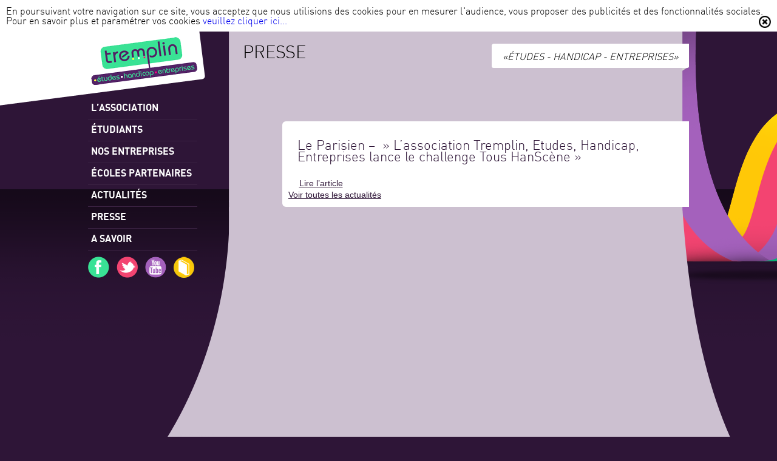

--- FILE ---
content_type: text/html; charset=UTF-8
request_url: https://www.tremplin-handicap.fr/presse/le-parisien-lassociation-tremplin-etudes-handicap-entreprises-lance-le-challenge-tous-hanscene/
body_size: 6523
content:

<!DOCTYPE html PUBLIC "-//W3C//DTD XHTML 1.0 Transitional//EN" "http://www.w3.org/TR/xhtml1/DTD/xhtml1-transitional.dtd">

<html lang="fr-FR" xmlns="http://www.w3.org/1999/xhtml">
	<head>
		<meta http-equiv="content-type" content="text/html; charset=UTF-8" /> 
		<meta http-equiv="Content-Type" content="text/html; charset=utf-8"/>
				
		<meta property="og:url" content="https://www.tremplin-handicap.fr/le-parisien-lassociation-tremplin-etudes-handicap-entreprises-lance-le-challenge-tous-hanscene/"/>
		<meta property="og:image" content=""/>
				
		<script type="text/javascript" src="https://www.tremplin-handicap.fr/wp-content/themes/tremplinHandicap/public/js/jquery-1.5.2.min.js"></script>		
		<script type="text/javascript" src="https://www.tremplin-handicap.fr/wp-content/themes/tremplinHandicap/public/js/DD_roundies.js"></script>	
		<script type="text/javascript" src='https://www.tremplin-handicap.fr/wp-content/themes/tremplinHandicap/public/js/jwplayer.js'></script>
		<script type="text/javascript" src='https://www.tremplin-handicap.fr/wp-content/themes/tremplinHandicap/public/js/swfobject.js'></script>
		<script type="text/javascript" src='https://www.tremplin-handicap.fr/wp-content/themes/tremplinHandicap/public/js/initRounded.js'></script>		
		<script type="text/javascript" src="https://www.tremplin-handicap.fr/wp-content/themes/tremplinHandicap/public/js/jquery.datePicker.js"></script>
		<script type="text/javascript" src="https://www.tremplin-handicap.fr/wp-content/themes/tremplinHandicap/public/js/date.js"></script>		
		<script type="text/javascript" src="https://www.tremplin-handicap.fr/wp-content/themes/tremplinHandicap/public/js/script.js"></script>
		<script type="text/javascript" src="https://www.tremplin-handicap.fr/wp-content/themes/tremplinHandicap/public/js/jquery.validate.js"></script>
		<script type="text/javascript" src="https://www.tremplin-handicap.fr/wp-content/themes/tremplinHandicap/public/js/jquery.mousewheel.js"></script>
		<script type="text/javascript" src="https://www.tremplin-handicap.fr/wp-content/themes/tremplinHandicap/public/js/jquery.em.js"></script>
		<script type="text/javascript" src="https://www.tremplin-handicap.fr/wp-content/themes/tremplinHandicap/public/js/jScrollPane.js"></script>
		<script type="text/javascript" src="https://www.tremplin-handicap.fr/wp-content/themes/tremplinHandicap/public/js/slide.js"></script>
		<script type="text/javascript" src="https://www.tremplin-handicap.fr/wp-content/themes/tremplinHandicap/public/js/fancybox/jquery.fancybox-1.3.4.js"></script>
		<script type="text/javascript" src="https://www.tremplin-handicap.fr/wp-content/themes/tremplinHandicap/public/js/jquery-jvectormap-2.0.1.min.js"></script>
		<script type="text/javascript" src="https://www.tremplin-handicap.fr/wp-content/themes/tremplinHandicap/public/js/jquery-jvectormap-world-merc-en.js"></script>
		<script type="text/javascript" src="https://www.tremplin-handicap.fr/wp-content/themes/tremplinHandicap/public/js/map.js"></script>
						
		<script type="text/javascript"> 
			var template_url="https://www.tremplin-handicap.fr/wp-content/themes/tremplinHandicap";	
			$(function()
			{
				$('.date-pick').datePicker();
				$('.date-pick').dpSetStartDate('01/01/1910');

			});
			
		</script>
		
		<script type="text/javascript">
			
		/*
		 * @ScrollPane
		 ******/
			 
		/* $(".scroll-pane ul li a:first").addClass("active"); */
		$(function()
		{
			
			/*
			 * @Association
			 ******/
			$('#association .scroll-pane').jScrollPane();
			$('#entreprises .scroll-pane').jScrollPane();
			/*
			 * @Étudiants
			 ******/
			$(".container_accompagnement").hide();
			
			$(".boutonAccompagnement").click(function(){
				
				$(this).toggleClass("active");
				$(".scroll-pane ul li a").removeClass("active");
				$(this).addClass('active');
				
				$(".scroll-pane ul li a").next().slideUp("slow");
				
				$(".active").next().slideToggle("slow", function(){
					$('.scroll-pane').jScrollPane();					
					});
				});
			
			
		});
		
		
		
		</script>
				<title>
			Le Parisien &#8211;  » L&rsquo;association Tremplin, Etudes, Handicap, Entreprises lance le challenge Tous HanScène » | TREMPLIN Handicap &#8211; Etudes Entreprises		</title>
		
		<link rel="stylesheet" type="text/css" href="https://www.tremplin-handicap.fr/wp-content/themes/tremplinHandicap/public/style/meyer.css" />	
		<link media="all" type="text/css" href="https://www.tremplin-handicap.fr/wp-content/plugins/grunion-contact-form/css/grunion.css?ver=3.1.2" id="grunion.css-css" rel="stylesheet" />
		<link rel="stylesheet" type="text/css" href="https://www.tremplin-handicap.fr/wp-content/themes/tremplinHandicap/public/style/jScrollPane.css" />
		<link rel="stylesheet" type="text/css" href="https://www.tremplin-handicap.fr/wp-content/themes/tremplinHandicap/public/style/list-nav.css" />
		<link rel="stylesheet" href="https://www.tremplin-handicap.fr/wp-content/themes/tremplinHandicap/public/style/datePicker.css" type="text/css" media="all" />
		<link rel="stylesheet" href="https://www.tremplin-handicap.fr/wp-content/themes/tremplinHandicap/public/style/calendar.css" type="text/css" media="all" />
		<link rel="profile" href="http://gmpg.org/xfn/11" />
		<link rel="stylesheet" type="text/css" media="all" href="https://www.tremplin-handicap.fr/wp-content/themes/tremplinHandicap/style.css" />
		<link rel="stylesheet" type="text/css" media="all" href="https://www.tremplin-handicap.fr/wp-content/themes/tremplinHandicap/public/style/jquery-jvectormap-2.0.1.css" />
		<link rel="stylesheet" type="text/css" media="all" href="https://www.tremplin-handicap.fr/wp-content/themes/tremplinHandicap/public/js/fancybox/jquery.fancybox-1.3.4.css" />

		<!--[if IE 7]>
			<link rel="stylesheet" href="https://www.tremplin-handicap.fr/wp-content/themes/tremplinHandicap/public/css/style-ie7.css" />
		<![endif]-->
		<link rel="icon" type="image/png" href="https://www.tremplin-handicap.fr/wp-content/themes/tremplinHandicap/public/images/favicon/favico.png" /> 
		<link rel="pingback" href="https://www.tremplin-handicap.fr/xmlrpc.php" />
		<meta name='robots' content='max-image-preview:large' />
	<style>img:is([sizes="auto" i], [sizes^="auto," i]) { contain-intrinsic-size: 3000px 1500px }</style>
	<script type="text/javascript">
/* <![CDATA[ */
window._wpemojiSettings = {"baseUrl":"https:\/\/s.w.org\/images\/core\/emoji\/16.0.1\/72x72\/","ext":".png","svgUrl":"https:\/\/s.w.org\/images\/core\/emoji\/16.0.1\/svg\/","svgExt":".svg","source":{"concatemoji":"https:\/\/www.tremplin-handicap.fr\/wp-includes\/js\/wp-emoji-release.min.js?ver=6.8.3"}};
/*! This file is auto-generated */
!function(s,n){var o,i,e;function c(e){try{var t={supportTests:e,timestamp:(new Date).valueOf()};sessionStorage.setItem(o,JSON.stringify(t))}catch(e){}}function p(e,t,n){e.clearRect(0,0,e.canvas.width,e.canvas.height),e.fillText(t,0,0);var t=new Uint32Array(e.getImageData(0,0,e.canvas.width,e.canvas.height).data),a=(e.clearRect(0,0,e.canvas.width,e.canvas.height),e.fillText(n,0,0),new Uint32Array(e.getImageData(0,0,e.canvas.width,e.canvas.height).data));return t.every(function(e,t){return e===a[t]})}function u(e,t){e.clearRect(0,0,e.canvas.width,e.canvas.height),e.fillText(t,0,0);for(var n=e.getImageData(16,16,1,1),a=0;a<n.data.length;a++)if(0!==n.data[a])return!1;return!0}function f(e,t,n,a){switch(t){case"flag":return n(e,"\ud83c\udff3\ufe0f\u200d\u26a7\ufe0f","\ud83c\udff3\ufe0f\u200b\u26a7\ufe0f")?!1:!n(e,"\ud83c\udde8\ud83c\uddf6","\ud83c\udde8\u200b\ud83c\uddf6")&&!n(e,"\ud83c\udff4\udb40\udc67\udb40\udc62\udb40\udc65\udb40\udc6e\udb40\udc67\udb40\udc7f","\ud83c\udff4\u200b\udb40\udc67\u200b\udb40\udc62\u200b\udb40\udc65\u200b\udb40\udc6e\u200b\udb40\udc67\u200b\udb40\udc7f");case"emoji":return!a(e,"\ud83e\udedf")}return!1}function g(e,t,n,a){var r="undefined"!=typeof WorkerGlobalScope&&self instanceof WorkerGlobalScope?new OffscreenCanvas(300,150):s.createElement("canvas"),o=r.getContext("2d",{willReadFrequently:!0}),i=(o.textBaseline="top",o.font="600 32px Arial",{});return e.forEach(function(e){i[e]=t(o,e,n,a)}),i}function t(e){var t=s.createElement("script");t.src=e,t.defer=!0,s.head.appendChild(t)}"undefined"!=typeof Promise&&(o="wpEmojiSettingsSupports",i=["flag","emoji"],n.supports={everything:!0,everythingExceptFlag:!0},e=new Promise(function(e){s.addEventListener("DOMContentLoaded",e,{once:!0})}),new Promise(function(t){var n=function(){try{var e=JSON.parse(sessionStorage.getItem(o));if("object"==typeof e&&"number"==typeof e.timestamp&&(new Date).valueOf()<e.timestamp+604800&&"object"==typeof e.supportTests)return e.supportTests}catch(e){}return null}();if(!n){if("undefined"!=typeof Worker&&"undefined"!=typeof OffscreenCanvas&&"undefined"!=typeof URL&&URL.createObjectURL&&"undefined"!=typeof Blob)try{var e="postMessage("+g.toString()+"("+[JSON.stringify(i),f.toString(),p.toString(),u.toString()].join(",")+"));",a=new Blob([e],{type:"text/javascript"}),r=new Worker(URL.createObjectURL(a),{name:"wpTestEmojiSupports"});return void(r.onmessage=function(e){c(n=e.data),r.terminate(),t(n)})}catch(e){}c(n=g(i,f,p,u))}t(n)}).then(function(e){for(var t in e)n.supports[t]=e[t],n.supports.everything=n.supports.everything&&n.supports[t],"flag"!==t&&(n.supports.everythingExceptFlag=n.supports.everythingExceptFlag&&n.supports[t]);n.supports.everythingExceptFlag=n.supports.everythingExceptFlag&&!n.supports.flag,n.DOMReady=!1,n.readyCallback=function(){n.DOMReady=!0}}).then(function(){return e}).then(function(){var e;n.supports.everything||(n.readyCallback(),(e=n.source||{}).concatemoji?t(e.concatemoji):e.wpemoji&&e.twemoji&&(t(e.twemoji),t(e.wpemoji)))}))}((window,document),window._wpemojiSettings);
/* ]]> */
</script>
<style id='wp-emoji-styles-inline-css' type='text/css'>

	img.wp-smiley, img.emoji {
		display: inline !important;
		border: none !important;
		box-shadow: none !important;
		height: 1em !important;
		width: 1em !important;
		margin: 0 0.07em !important;
		vertical-align: -0.1em !important;
		background: none !important;
		padding: 0 !important;
	}
</style>
<link rel='stylesheet' id='wp-block-library-css' href='https://www.tremplin-handicap.fr/wp-includes/css/dist/block-library/style.min.css?ver=6.8.3' type='text/css' media='all' />
<style id='classic-theme-styles-inline-css' type='text/css'>
/*! This file is auto-generated */
.wp-block-button__link{color:#fff;background-color:#32373c;border-radius:9999px;box-shadow:none;text-decoration:none;padding:calc(.667em + 2px) calc(1.333em + 2px);font-size:1.125em}.wp-block-file__button{background:#32373c;color:#fff;text-decoration:none}
</style>
<style id='global-styles-inline-css' type='text/css'>
:root{--wp--preset--aspect-ratio--square: 1;--wp--preset--aspect-ratio--4-3: 4/3;--wp--preset--aspect-ratio--3-4: 3/4;--wp--preset--aspect-ratio--3-2: 3/2;--wp--preset--aspect-ratio--2-3: 2/3;--wp--preset--aspect-ratio--16-9: 16/9;--wp--preset--aspect-ratio--9-16: 9/16;--wp--preset--color--black: #000000;--wp--preset--color--cyan-bluish-gray: #abb8c3;--wp--preset--color--white: #ffffff;--wp--preset--color--pale-pink: #f78da7;--wp--preset--color--vivid-red: #cf2e2e;--wp--preset--color--luminous-vivid-orange: #ff6900;--wp--preset--color--luminous-vivid-amber: #fcb900;--wp--preset--color--light-green-cyan: #7bdcb5;--wp--preset--color--vivid-green-cyan: #00d084;--wp--preset--color--pale-cyan-blue: #8ed1fc;--wp--preset--color--vivid-cyan-blue: #0693e3;--wp--preset--color--vivid-purple: #9b51e0;--wp--preset--gradient--vivid-cyan-blue-to-vivid-purple: linear-gradient(135deg,rgba(6,147,227,1) 0%,rgb(155,81,224) 100%);--wp--preset--gradient--light-green-cyan-to-vivid-green-cyan: linear-gradient(135deg,rgb(122,220,180) 0%,rgb(0,208,130) 100%);--wp--preset--gradient--luminous-vivid-amber-to-luminous-vivid-orange: linear-gradient(135deg,rgba(252,185,0,1) 0%,rgba(255,105,0,1) 100%);--wp--preset--gradient--luminous-vivid-orange-to-vivid-red: linear-gradient(135deg,rgba(255,105,0,1) 0%,rgb(207,46,46) 100%);--wp--preset--gradient--very-light-gray-to-cyan-bluish-gray: linear-gradient(135deg,rgb(238,238,238) 0%,rgb(169,184,195) 100%);--wp--preset--gradient--cool-to-warm-spectrum: linear-gradient(135deg,rgb(74,234,220) 0%,rgb(151,120,209) 20%,rgb(207,42,186) 40%,rgb(238,44,130) 60%,rgb(251,105,98) 80%,rgb(254,248,76) 100%);--wp--preset--gradient--blush-light-purple: linear-gradient(135deg,rgb(255,206,236) 0%,rgb(152,150,240) 100%);--wp--preset--gradient--blush-bordeaux: linear-gradient(135deg,rgb(254,205,165) 0%,rgb(254,45,45) 50%,rgb(107,0,62) 100%);--wp--preset--gradient--luminous-dusk: linear-gradient(135deg,rgb(255,203,112) 0%,rgb(199,81,192) 50%,rgb(65,88,208) 100%);--wp--preset--gradient--pale-ocean: linear-gradient(135deg,rgb(255,245,203) 0%,rgb(182,227,212) 50%,rgb(51,167,181) 100%);--wp--preset--gradient--electric-grass: linear-gradient(135deg,rgb(202,248,128) 0%,rgb(113,206,126) 100%);--wp--preset--gradient--midnight: linear-gradient(135deg,rgb(2,3,129) 0%,rgb(40,116,252) 100%);--wp--preset--font-size--small: 13px;--wp--preset--font-size--medium: 20px;--wp--preset--font-size--large: 36px;--wp--preset--font-size--x-large: 42px;--wp--preset--spacing--20: 0.44rem;--wp--preset--spacing--30: 0.67rem;--wp--preset--spacing--40: 1rem;--wp--preset--spacing--50: 1.5rem;--wp--preset--spacing--60: 2.25rem;--wp--preset--spacing--70: 3.38rem;--wp--preset--spacing--80: 5.06rem;--wp--preset--shadow--natural: 6px 6px 9px rgba(0, 0, 0, 0.2);--wp--preset--shadow--deep: 12px 12px 50px rgba(0, 0, 0, 0.4);--wp--preset--shadow--sharp: 6px 6px 0px rgba(0, 0, 0, 0.2);--wp--preset--shadow--outlined: 6px 6px 0px -3px rgba(255, 255, 255, 1), 6px 6px rgba(0, 0, 0, 1);--wp--preset--shadow--crisp: 6px 6px 0px rgba(0, 0, 0, 1);}:where(.is-layout-flex){gap: 0.5em;}:where(.is-layout-grid){gap: 0.5em;}body .is-layout-flex{display: flex;}.is-layout-flex{flex-wrap: wrap;align-items: center;}.is-layout-flex > :is(*, div){margin: 0;}body .is-layout-grid{display: grid;}.is-layout-grid > :is(*, div){margin: 0;}:where(.wp-block-columns.is-layout-flex){gap: 2em;}:where(.wp-block-columns.is-layout-grid){gap: 2em;}:where(.wp-block-post-template.is-layout-flex){gap: 1.25em;}:where(.wp-block-post-template.is-layout-grid){gap: 1.25em;}.has-black-color{color: var(--wp--preset--color--black) !important;}.has-cyan-bluish-gray-color{color: var(--wp--preset--color--cyan-bluish-gray) !important;}.has-white-color{color: var(--wp--preset--color--white) !important;}.has-pale-pink-color{color: var(--wp--preset--color--pale-pink) !important;}.has-vivid-red-color{color: var(--wp--preset--color--vivid-red) !important;}.has-luminous-vivid-orange-color{color: var(--wp--preset--color--luminous-vivid-orange) !important;}.has-luminous-vivid-amber-color{color: var(--wp--preset--color--luminous-vivid-amber) !important;}.has-light-green-cyan-color{color: var(--wp--preset--color--light-green-cyan) !important;}.has-vivid-green-cyan-color{color: var(--wp--preset--color--vivid-green-cyan) !important;}.has-pale-cyan-blue-color{color: var(--wp--preset--color--pale-cyan-blue) !important;}.has-vivid-cyan-blue-color{color: var(--wp--preset--color--vivid-cyan-blue) !important;}.has-vivid-purple-color{color: var(--wp--preset--color--vivid-purple) !important;}.has-black-background-color{background-color: var(--wp--preset--color--black) !important;}.has-cyan-bluish-gray-background-color{background-color: var(--wp--preset--color--cyan-bluish-gray) !important;}.has-white-background-color{background-color: var(--wp--preset--color--white) !important;}.has-pale-pink-background-color{background-color: var(--wp--preset--color--pale-pink) !important;}.has-vivid-red-background-color{background-color: var(--wp--preset--color--vivid-red) !important;}.has-luminous-vivid-orange-background-color{background-color: var(--wp--preset--color--luminous-vivid-orange) !important;}.has-luminous-vivid-amber-background-color{background-color: var(--wp--preset--color--luminous-vivid-amber) !important;}.has-light-green-cyan-background-color{background-color: var(--wp--preset--color--light-green-cyan) !important;}.has-vivid-green-cyan-background-color{background-color: var(--wp--preset--color--vivid-green-cyan) !important;}.has-pale-cyan-blue-background-color{background-color: var(--wp--preset--color--pale-cyan-blue) !important;}.has-vivid-cyan-blue-background-color{background-color: var(--wp--preset--color--vivid-cyan-blue) !important;}.has-vivid-purple-background-color{background-color: var(--wp--preset--color--vivid-purple) !important;}.has-black-border-color{border-color: var(--wp--preset--color--black) !important;}.has-cyan-bluish-gray-border-color{border-color: var(--wp--preset--color--cyan-bluish-gray) !important;}.has-white-border-color{border-color: var(--wp--preset--color--white) !important;}.has-pale-pink-border-color{border-color: var(--wp--preset--color--pale-pink) !important;}.has-vivid-red-border-color{border-color: var(--wp--preset--color--vivid-red) !important;}.has-luminous-vivid-orange-border-color{border-color: var(--wp--preset--color--luminous-vivid-orange) !important;}.has-luminous-vivid-amber-border-color{border-color: var(--wp--preset--color--luminous-vivid-amber) !important;}.has-light-green-cyan-border-color{border-color: var(--wp--preset--color--light-green-cyan) !important;}.has-vivid-green-cyan-border-color{border-color: var(--wp--preset--color--vivid-green-cyan) !important;}.has-pale-cyan-blue-border-color{border-color: var(--wp--preset--color--pale-cyan-blue) !important;}.has-vivid-cyan-blue-border-color{border-color: var(--wp--preset--color--vivid-cyan-blue) !important;}.has-vivid-purple-border-color{border-color: var(--wp--preset--color--vivid-purple) !important;}.has-vivid-cyan-blue-to-vivid-purple-gradient-background{background: var(--wp--preset--gradient--vivid-cyan-blue-to-vivid-purple) !important;}.has-light-green-cyan-to-vivid-green-cyan-gradient-background{background: var(--wp--preset--gradient--light-green-cyan-to-vivid-green-cyan) !important;}.has-luminous-vivid-amber-to-luminous-vivid-orange-gradient-background{background: var(--wp--preset--gradient--luminous-vivid-amber-to-luminous-vivid-orange) !important;}.has-luminous-vivid-orange-to-vivid-red-gradient-background{background: var(--wp--preset--gradient--luminous-vivid-orange-to-vivid-red) !important;}.has-very-light-gray-to-cyan-bluish-gray-gradient-background{background: var(--wp--preset--gradient--very-light-gray-to-cyan-bluish-gray) !important;}.has-cool-to-warm-spectrum-gradient-background{background: var(--wp--preset--gradient--cool-to-warm-spectrum) !important;}.has-blush-light-purple-gradient-background{background: var(--wp--preset--gradient--blush-light-purple) !important;}.has-blush-bordeaux-gradient-background{background: var(--wp--preset--gradient--blush-bordeaux) !important;}.has-luminous-dusk-gradient-background{background: var(--wp--preset--gradient--luminous-dusk) !important;}.has-pale-ocean-gradient-background{background: var(--wp--preset--gradient--pale-ocean) !important;}.has-electric-grass-gradient-background{background: var(--wp--preset--gradient--electric-grass) !important;}.has-midnight-gradient-background{background: var(--wp--preset--gradient--midnight) !important;}.has-small-font-size{font-size: var(--wp--preset--font-size--small) !important;}.has-medium-font-size{font-size: var(--wp--preset--font-size--medium) !important;}.has-large-font-size{font-size: var(--wp--preset--font-size--large) !important;}.has-x-large-font-size{font-size: var(--wp--preset--font-size--x-large) !important;}
:where(.wp-block-post-template.is-layout-flex){gap: 1.25em;}:where(.wp-block-post-template.is-layout-grid){gap: 1.25em;}
:where(.wp-block-columns.is-layout-flex){gap: 2em;}:where(.wp-block-columns.is-layout-grid){gap: 2em;}
:root :where(.wp-block-pullquote){font-size: 1.5em;line-height: 1.6;}
</style>
<link rel="https://api.w.org/" href="https://www.tremplin-handicap.fr/wp-json/" /><link rel="EditURI" type="application/rsd+xml" title="RSD" href="https://www.tremplin-handicap.fr/xmlrpc.php?rsd" />
<meta name="generator" content="WordPress 6.8.3" />
<link rel="canonical" href="https://www.tremplin-handicap.fr/presse/le-parisien-lassociation-tremplin-etudes-handicap-entreprises-lance-le-challenge-tous-hanscene/" />
<link rel='shortlink' href='https://www.tremplin-handicap.fr/?p=1410' />
<link rel="alternate" title="oEmbed (JSON)" type="application/json+oembed" href="https://www.tremplin-handicap.fr/wp-json/oembed/1.0/embed?url=https%3A%2F%2Fwww.tremplin-handicap.fr%2Fpresse%2Fle-parisien-lassociation-tremplin-etudes-handicap-entreprises-lance-le-challenge-tous-hanscene%2F" />
<link rel="alternate" title="oEmbed (XML)" type="text/xml+oembed" href="https://www.tremplin-handicap.fr/wp-json/oembed/1.0/embed?url=https%3A%2F%2Fwww.tremplin-handicap.fr%2Fpresse%2Fle-parisien-lassociation-tremplin-etudes-handicap-entreprises-lance-le-challenge-tous-hanscene%2F&#038;format=xml" />
		<script type="text/javascript">

		  var _gaq = _gaq || [];
		  _gaq.push(['_setAccount', 'UA-11226023-34']);
		  _gaq.push(['_trackPageview']);

		  (function() {
			var ga = document.createElement('script'); ga.type = 'text/javascript'; ga.async = true;
			ga.src = ('https:' == document.location.protocol ? 'https://ssl' : 'http://www') + '.google-analytics.com/ga.js';
			var s = document.getElementsByTagName('script')[0]; s.parentNode.insertBefore(ga, s);
		  })();
		  
		  $(document).ready(function(){
			$(".h2_container").hide();
		  });

		</script>
		
		<script type="text/javascript">
		  
		  $(document).ready(function(){
		  
			$('body').click(function(){
				$("body#accueil #popUp").addClass('out');
			});
			
		  });

		</script>
		
	</head>


		
	<body class="wp-singular presse-template-default single single-presse postid-1410 wp-theme-tremplinHandicap" id="le-parisien-lassociation-tremplin-etudes-handicap-entreprises-lance-le-challenge-tous-hanscene">
	    	    <div id="bandeau-cookie">En poursuivant votre navigation sur ce site, vous acceptez que nous utilisions des cookies pour en mesurer l'audience, vous proposer des publicités et des fonctionnalités sociales. Pour en savoir plus et paramétrer vos cookies <a href="https://www.tremplin-handicap.fr/cnil">veuillez cliquer ici...</a>
		<a class="close" href="#" data-url="https://www.tremplin-handicap.fr/wp-content/themes/tremplinHandicap"><img src="https://www.tremplin-handicap.fr/wp-content/themes/tremplinHandicap/public/images/close.png" alt="Fermer"/></a>
	    	    </div>
		<div id="container" class="hfeed">	
			
			<div class="wrapper">
			
				<div id="leftColon">
					<div id="div-accessibilite">			
						<a class="cache" href="#contenu">Accéder au contenu</a>				
					</div>
					<div id="logo">
						<a href="https://www.tremplin-handicap.fr/accueil"><img src="https://www.tremplin-handicap.fr/wp-content/themes/tremplinHandicap/public/images/logo.png" alt="Tremplin entreprises, retour à l'accueil" /></a>
					</div>
					
					<ul id="menu" class=""><li  class="menu-item menu-item-type-post_type menu-item-object-page menu-item-20" ><a  href="https://www.tremplin-handicap.fr/association/">l&rsquo;association</a></li></li>
<li  class="menu-item menu-item-type-post_type menu-item-object-page menu-item-19" ><a  href="https://www.tremplin-handicap.fr/etudiants/">Étudiants</a></li></li>
<li  class="menu-item menu-item-type-post_type menu-item-object-page menu-item-17" ><a  href="https://www.tremplin-handicap.fr/entreprises/">Nos entreprises</a></li></li>
<li  class="menu-item menu-item-type-post_type menu-item-object-page menu-item-2212" ><a  href="https://www.tremplin-handicap.fr/ecoles-partenaires/">Écoles partenaires</a></li></li>
<li  class="menu-item menu-item-type-post_type menu-item-object-page menu-item-2199" ><a  href="https://www.tremplin-handicap.fr/actus-tremplin/">Actualités</a></li></li>
<li  class="menu-item menu-item-type-post_type menu-item-object-page menu-item-390" ><a  href="https://www.tremplin-handicap.fr/presse/">Presse</a></li></li>
<li  class="menu-item menu-item-type-post_type menu-item-object-page menu-item-2200" ><a  href="https://www.tremplin-handicap.fr/a-savoir/">A savoir</a></li></li>
</ul>					<ul id="partage">
						<li >
							<a href="#"><img src="https://www.tremplin-handicap.fr/wp-content/themes/tremplinHandicap/public/images/partage/facebook.png" /></a>
							<ul>
								<li><a href="https://fr-fr.facebook.com/lehandicaptudepasseras" target="blank">Le handicap tu dépasseras</a></li>
								<li><a href="https://fr-fr.facebook.com/TousHanScene" target="blank">Tous Hanscène</a></li>
								<li><a href="https://fr-fr.facebook.com/tremplin.handicap" target="blank">Tremplin handicap</a></li>	
							</ul>
						</li>
						<li>
							<a  target="blank" href="https://twitter.com/TREMPLIN_HANDI"><img src="https://www.tremplin-handicap.fr/wp-content/themes/tremplinHandicap/public/images/partage/twitter.png" /></a>
						</li>
						<li>
							<a  target="blank" href="http://www.youtube.com/user/tremplinhandicap"><img src="https://www.tremplin-handicap.fr/wp-content/themes/tremplinHandicap/public/images/partage/youtube.png" /></a>
						</li>
						<li>
							<a  target="blank" href="http://issuu.com/telatotius/docs/tremplin?e=6562411%2F2716352"><img src="https://www.tremplin-handicap.fr/wp-content/themes/tremplinHandicap/public/images/partage/agefiph.png" /></a>							
						</li>
					</ul>
				</div>
				
		<div id="contenu">
		
			<div id="top">					
				<h1>Presse</h1>	
				<div id="etiquette"><span>«Études - Handicap - Entreprises»</span></div>	
			</div>
		<div id="left">
			<div class="largeBloc">
				

				<div id="post-1410" >
					<h2 class="entry-title">Le Parisien &#8211;  » L&rsquo;association Tremplin, Etudes, Handicap, Entreprises lance le challenge Tous HanScène »</h2>

					<div class="entry-content">
						<p><a href="https://www.tremplin-handicap.fr/wp-content/uploads/2013/01/10.12.2012-LE-PARISIEN.pdf" target="_blank">Lire l&rsquo;article</a></p>
						
					</div><!-- .entry-content -->

			</div>

			
				<a href='https://www.tremplin-handicap.fr/presse'>Voir toutes les actualités
			</div>
		</div>
	</div>


				</div>  <!--wrapper (dans le header)-->
			</div>  <!--container (dans le header)-->
			<div class="menu-footer-container"><ul id="footer" class="menu"><li id="menu-item-39" class="menu-item menu-item-type-post_type menu-item-object-page menu-item-39"><a href="https://www.tremplin-handicap.fr/contact-et-plan-dacces/">Contact et plan d&rsquo;accès</a></li>
<li id="menu-item-38" class="menu-item menu-item-type-post_type menu-item-object-page menu-item-38"><a href="https://www.tremplin-handicap.fr/liens-utiles/">Liens utiles</a></li>
<li id="menu-item-37" class="menu-item menu-item-type-post_type menu-item-object-page menu-item-37"><a href="https://www.tremplin-handicap.fr/plan-du-site/">Plan du site</a></li>
<li id="menu-item-36" class="menu-item menu-item-type-post_type menu-item-object-page menu-item-36"><a href="https://www.tremplin-handicap.fr/mentions-legales/">Mentions légales</a></li>
<li id="menu-item-35" class="menu-item menu-item-type-post_type menu-item-object-page menu-item-35"><a href="https://www.tremplin-handicap.fr/accessibilite/">Accessibilité</a></li>
</ul></div>
		<!-- #wrapper -->

		<script type="speculationrules">
{"prefetch":[{"source":"document","where":{"and":[{"href_matches":"\/*"},{"not":{"href_matches":["\/wp-*.php","\/wp-admin\/*","\/wp-content\/uploads\/*","\/wp-content\/*","\/wp-content\/plugins\/*","\/wp-content\/themes\/tremplinHandicap\/*","\/*\\?(.+)"]}},{"not":{"selector_matches":"a[rel~=\"nofollow\"]"}},{"not":{"selector_matches":".no-prefetch, .no-prefetch a"}}]},"eagerness":"conservative"}]}
</script>
	
	</body>
	
</html>


--- FILE ---
content_type: text/css
request_url: https://www.tremplin-handicap.fr/wp-content/themes/tremplinHandicap/public/style/calendar.css
body_size: 2715
content:
/* @theme tremplin du calendrier my calendar */
.mc-main .category-key{ display:none; }

.mc-main .mc_edit_links, .mc-main .time-block{
	display:none;
}

/* Taille des typo différents que dans la home */
#etudiants .mc-main, #association .mc-main, #ecoles-partenaires .mc-main{
	font-size: .7em;
    line-height: 1.5em;
}
#etudiants .mc-main .my-calendar-month,
#association .mc-main .my-calendar-month,
#ecoles-partenaires .mc-main .my-calendar-month,
 #etudiants  .mc-main  th,
 #association  .mc-main  th,
 #ecoles-partenaires  .mc-main  th{
	line-height:2em;
}
#etudiants  .mc-main td,
#association  .mc-main td,
#ecoles-partenaires  .mc-main td{
	line-height:1.6em;
}

/* @Évènements programmé */
.mc-main .has-events {
background: -moz-linear-gradient(45deg,  rgba(46,21,55,1) 0%, rgba(46,21,55,0.55) 100%); /* FF3.6+ */
background: -webkit-gradient(linear, left bottom, right top, color-stop(0%,rgba(46,21,55,1)), color-stop(100%,rgba(46,21,55,0.55))); /* Chrome,Safari4+ */
background: -webkit-linear-gradient(45deg,  rgba(46,21,55,1) 0%,rgba(46,21,55,0.55) 100%); /* Chrome10+,Safari5.1+ */
background: -o-linear-gradient(45deg,  rgba(46,21,55,1) 0%,rgba(46,21,55,0.55) 100%); /* Opera 11.10+ */
background: -ms-linear-gradient(45deg,  rgba(46,21,55,1) 0%,rgba(46,21,55,0.55) 100%); /* IE10+ */
background: linear-gradient(45deg,  rgba(46,21,55,1) 0%,rgba(46,21,55,0.55) 100%); /* W3C */
filter: progid:DXImageTransform.Microsoft.gradient( startColorstr='#2e1537', endColorstr='#8c2e1537',GradientType=1 ); /* IE6-9 fallback on horizontal gradient */

color:#fff;

}
.mc-main .longdesc p, 
.mc-main .shortdesc p { font-size:0.7em; text-align:left; line-height:0.8em;}

.mc-main,.mc-list  {background: #fff;}
.mc-main caption, .mc-main .my-calendar-date-switcher, 
.mc-main .category-key, .mc-main .calendar-event .details, 
.mc-main .calendar-events {
background: #fff;
}
.mc-main .category-key .no-icon {border: 1px solid #555;}
.mc-main .my-calendar-date-switcher {
padding: 4px;
margin: 0 0 10px;
}
.mc-main .my-calendar-date-switcher input, .mc-main .my-calendar-date-switcher label, .mc-main .my-calendar-date-switcher select {
margin: 0;
padding: 0;
}
.mc-main .my-calendar-date-switcher .button {font-size: .9em;}
.mc-main caption, .mc-main .my-calendar-date-switcher, .mc-main .my-calendar-nav li a:hover, .mc-main .category-key {
border: 1px solid #ffffff; 
}
.mc-main .list-event .details, .mc-main td {border:1px solid #eee; }
.mc-main .calendar-event .details, .mc-main .calendar-events {color:#000;}
.mc-main .my-calendar-nav li a, .mc-main .calendar-event .details, .mc-main .calendar-events  {border:1px solid #400040;}
.mc-main .list-event .details, .mc-main .day-without-date {background:#fafafa;}
.mc-main .nextmonth, .mc-main .nextmonth .weekend {color: #777;}
.mc-main .mc-list .odd {background:#d3e3e3;}
.mc-main .odd .list-event .details {
background:#e3f3f3;
border:1px solid #c3d3d3;
}
.mc-main .current-day {background:#666; color:#fff;}
.mc-main .current-day .mc-date {
color: #fff; 

}
.mc-main .weekend .mc-date{

color: #7d7d7d; 
}
.mc-main .weekend.day-with-date a.mc-date {
color:#fff;
}
	.mc-main .day-with-date.nextmonth .mc-date{
		background:transparent
	}
.mc-main .my-calendar-nav li a {
color: #243f82; 
background:#fff;
}
.mc-main .my-calendar-nav li a:hover {
color:#000; 
border:none;
}
#upcoming-events .past-event {color: #777; }
#upcoming-events .today {color: #111; }
#upcoming-events .future-event {color: #555; }


/* @mois en cours*/
.mc-main caption  {

padding: 2px 0 2px 0;
text-align: center;
background-image: -webkit-gradient(
 linear,
 right top,
 left top,
 color-stop(0.46, #6B6B6B),
 color-stop(0.99, #2B2B2B)
 );
background-image: -moz-linear-gradient(
 right center,
 #6B6B6B 46%,
 #2B2B2B 99%
 );
 background: #6B6B6B;

text-transform:uppercase;
color: white;
border:none;
}
.mc-main table {
width:100%;
line-height:1.2;
border-collapse:collapse;
}
.mc-main td {
vertical-align: top;
text-align: center;
width: 13%;
padding: 2px!important;
color: #CCC;
border: thin solid white;
color: #666;
background-color: #E9E9E9;
text-align: center;
height: 1.5em;
width: 43px;
font-size: 0.9em;
}
.mc-main td a{
	color:#fff
}

.mc-main th {


	color: white;
	background-color:#614e68;
	font-size:0.9em;
}
.mc-main th abbr {border-bottom: none;}
.mc-main h3,  .mc-main h2{
font-size: .8em!important;
font-family: Arial, Verdana, sans-serif;
font-weight: 700;
margin: 10px 0;
padding: 0;
width: 100%;
-moz-border-radius: 3px;
-webkit-border-radius: 3px;
border-radius: 3px;
clear: none;
line-height: 1;
text-transform: none;
letter-spacing: 100%;
color: #2E1537;
text-align: left;
}
.mc-main h3 a,  .mc-main h2 a{
	color:#2E1537;
}
.mc-main h3 img {
vertical-align: middle;
margin: 0 3px 0 0!important;
}
.mc-main .mc-list h3 img {vertical-align: middle;}
.mc-main .list-event h3 {
font-size:1.2em;
margin:0;
}
.mc-main .calendar-event .details, .mc-main .calendar-events {
position:absolute;

width:70%;

padding:5px;
z-index: 3;
}
.mc-main .details .close {
float: right;
width: 16px!important;
padding: 2px 2px 7px 7px;
display:none;
}
.mc-main.mini .details .close {
position: absolute;
top: 8px;
right: 8px;
}
.mc-main .calendar-events {
width: 200px!important;

}
.mc-main .list-event .details {
-moz-border-radius:5px;
-webkit-border-radius:5px;
border-radius:5px;
margin:5px 0;
padding:5px 5px 0;
}
.mc-main .mc-list {
margin: 0;
padding: 0;
}
.mc-main .mc-list li {
padding:5px;
list-style-type: none;
margin: 0;
}
.mc-main .mc-date {
display:block;
margin:2px -2px 2px;
padding:2px 4px;
}
.mc-main th {
font-size:.6em;
text-transform:uppercase;
padding:2px 4px 2px 0;
}
.mc-main .category-key {
padding: 5px;
margin: 5px 0;
}
.mc-main .category-key ul {
list-style-type: none;
margin: 0;
padding: 0;
}
.mc-main .category-key li {
margin: 2px 10px;
}
.mc-main .category-key span {
margin-right:5px;
vertical-align:middle;
}
.mc-main .category-key .no-icon {
width: 10px;
height: 10px;
display: inline-block;
-moz-border-radius: 2px;
-webkit-border-radius: 2px;
border-radius: 2px;
}

.mc-list li {
text-indent:0;
margin:0;
padding:0;
}
.mc-main .calendar-event .event-time, .mc-main .list-event .event-time {
display:block;
float:left;
height:100%;
margin-right:10px;
margin-bottom:10px;
font-weight:700;
font-size:.9em;
width: 6em;
}
.mc-main .my-calendar-header{
	position: absolute;
	top: 100%;
	width: 99.8%;
	background-color: #E9E9E9;
	border: 1px #fff solid;
	border-top: 0;
}
.mc-main .my-calendar-date-switcher{
	display:none;
}

.mc-main .my-calendar-date-switcher a.nextMonth, .mc-main .my-calendar-date-switcher a.prevMonth {
color: #666;
text-transform:uppercase;
font-size:0.65em;
font-family: Arial, Tahoma, Script;
margin-top:5px;
display: block;

font-weight:bold;
}
.mc-main a.nextMonth{text-align: right; margin-right:5px}
.mc-main a.nextMonth:after{
	content:" »";
	
}
.mc-main a.prevMonth{text-align: left; margin-left:5px}
.mc-main a.prevMonth:before{
	content:"« ";
	
}

.mc-main p {
line-height:1.5;
margin:0 0 1em;
padding:0;
}
.mc-main .sub-details {margin-left:7em;}
.mc-main {position: relative;}
.mc-main img {border: none;}
.category-color-sample img {
margin-right: 5px;
vertical-align: top;
}
.mc-main .my-calendar-nav ul {

list-style-type:none;
margin:0;
padding:0;
}

.mc-main .my-calendar-nav li {
float:left;
list-style-type: none;
}
.mc-main .my-calendar-nav li:before {content:'';}
.mc-main .my-calendar-nav li a {
display:block;
text-align:center;
padding:1px 20px;
}
.mini .my-calendar-nav li a {
	padding: 5px 3px!important;
	font-size: .6em;
	width: 80px;
	border: 0;
	background: 0;
	color: #333;
	text-transform: uppercase;
}

.mc-main .my-calendar-nav li.my-calendar-next {
	margin-left: 4px;
	text-align:right;
	float:right
	}

.mc-main.mini .my-calendar-date-switcher label {
display: block;
float: left;
width: 6em;
}
.mc-main.mini .my-calendar-date-switcher {padding: 4px;}
.mc-main.mini td .category-icon {display: none;}
.mc-main.mini h3 {font-size: 1.1em;}
.mc-main.mini .day-with-date span, .mc-main.mini .day-with-date a {
font-family: Arial, Verdana, sans-serif;
font-size:.9em;
padding:1px;
text-align: center;
}
.mc-main .mini-event .details span, .mc-main .mini-event .details a {text-align: left;}
.mc-main .mini-event .sub-details {
margin: 0;
border-bottom: 1px solid #ccc;
padding: 2px 0 0;
margin-bottom: 5px;
}
.mc-main .mini-event .details img {width: 100%;}
.mc-main.mini .day-with-date a:hover {


text-decoration: underline;
}

.mc-main .nextmonth .event-title {}
.mc-main .nextmonth .mc-date {background: #eee;}
.mc-main .nextmonth .weekend {color: #888;}
.mc-main .vcard, #mc_event .vcard {
font-size: .9em;
background: #f9fbff;
padding: .5em;
float: right;
clear: right;
width: 120px;
}
.screenreader { position: absolute; left: -999em; }






/*
 * @ Ajout feuille de style pour calendrier version small
 *
 *****/
 

 /* @event case description */
.calendar-event{
	display:none;
}
.mc-main caption{
	font-size:0.6em;
}

 /* @Maxi calendar */
 .largeBloc .mini td{
	height:50px;
	min-height:50px;
 }
 
  /* @Maxi calendar */
 .largeBloc .mini table caption, .largeBloc .mini table tr td, .largeBloc .mini table tfoot, .largeBloc .mini table thead tr th{
	font-size:1.2em;
	position: relative;
	vertical-align:middle	

 }
 .mc-main .calendar-events{
	margin-left: -172px;
	padding-right: 6px;
	margin-top: 0px;
 }
	.mc-main .calendar-events .mini-event{
		border-bottom: 1px solid #999;
	}
	.mc-main .calendar-events .mini-event:last-child{
		border-bottom: none;
	}
	 .largeBloc .mc-main .calendar-events{
		margin-left: -118px;
		margin-top:0px;
	}
 
  .largeBloc .mini .details .close{
	right:12px;

 }
 .largeBloc .mini tfoot td{
	height:30px;
	min-height:30px;
	
 }
.mc-main .mini-event .details{ text-align:left }
.mc-main .mini-event .details a{
	 color: black;
	font-size: 0.7em;
	margin-left: 0;
	text-align: left;
 }
 
 .mc-print{display:none;}
 
/*
 * @Close --- V small
 *
 *****/

--- FILE ---
content_type: text/css
request_url: https://www.tremplin-handicap.fr/wp-content/themes/tremplinHandicap/public/style/style.css
body_size: 9982
content:
	
	html, body { 
		font-size:100%;
		color:#000;	
		background:url(../images/fondSite.png) repeat-x #2e1537;
	}

	body {
		height:100%;
		width:100%;
		font-family:Din-bold;
		margin:0; 
		padding:0; 
		overflow-x:hidden;
	}
	ol{
	
	}
	strong{ 
		font-weight:bold;
	}
	em{
		font-size:.8em;
		font-style:italic;
	}
	h3{
		font-size:1.4em;
	}
	h4{
		font-size:1.1em;
	}
	h5{
		font-size:.9em;
	}
	h6{
		font-size:.7em;
	}
	/*pop up voeux 2013*/
	
	body#accueil #popUp {
		width:891px;
		height:526px;
		background:url(../images/voeux2013/fond.png);
		position:absolute;
		left:56.5%;
		margin-left:-445px;
		top:45%;
		margin-top:-263px;
		z-index:999;
		text-transform:uppercase;
		text-align:right;
		font-size:2em;	
	}
	
		body#accueil #popUp p span.indenttrick {display:block;text-indent:-9000px;}
		
		body#accueil #popUp.out {display:none}
		

	
	
	.warning { 
		color:#000;
		font-weight:bold;

	}
	
	blockquote{
		margin-left:17px;
	}
	
	/*
	 *	Classes
	 */
	 
	img {border:none}
	a {text-decoration:none}
	ul {margin-left:0px;padding:0px;list-style-type:none;}
	a:focus{outline:red dotted 3px;}
	
	.black{ color:#000; }
	.wrapper { width:990px; height:100%; overflow:hidden; margin:0 auto; }
	.clear { clear:both; }

	.tt {  font-family:Din-bold; font-size:0.8em;  }
	.tx, .txs {  font-family:'Arial'; color:white; font-size:0.8em; line-height:1.5em; padding-bottom:10px; }
	
	.home .mc-main table{ line-height:1.15em }
	
	.right{float:right; }

	.alignleft{float:left;}
	
	.aligncenter{
		clear: both;
		display: block;
		margin-left: auto;
		margin-right: auto;
	}
        
        img.alignleft, img.alignright, img.aligncenter {margin-bottom: 12px;}
        
        .largeBloc div.entry-content{width: 640px;margin: 0 auto;float: none;}
        .largeBloc div.entry-content p{clear:left;margin-left: 0;margin-right: 0;}
        .largeBloc div.entry-content img{padding: 0;}
        
	/* 
	 *  Fonds
	 */

	#container {background:url(../images/TremplinAgenda.png) top center no-repeat; }
	#accueil #container {background:url(../images/Tremplin.png) top center no-repeat; }
	#association #container {background:url(../images/TremplinAsso.png) top center no-repeat; }
	#faq #container, #etudiants #container, #contact-etudiants #container {background:url(../images/TremplinEtudiant.png) top center no-repeat;  }
	#entreprises #container, #contact-entreprises #container, #liste-des-entreprises #container  {background:url(../images/TremplinEntreprise.png) top center no-repeat;  }
	#ecoles-partenaires #container, #contact-partenaires #container, #liste-des-partenaires #container {background:url(../images/TremplinPartenaires.png) top center no-repeat;}
	#agenda, #mentions-legales #container, #contact-et-plan-dacces #container, #plan-du-site  #container,
	#div-accessibilite  #container, #liens-utiles  #container, #actualites  #container {background:url(../images/TremplinAgenda.png) top center no-repeat;}
	#journee-internationale-du-handicap #container{background:url(../images/TremplinInter.png) top center no-repeat;}
/*
 *	colonne gauche
 */
 
#leftColon {float:left;background:transparent;width:190px;}
#logo { width:100px;min-height:70px;margin:0px 5px;color:black;font-family:'Arial';font-weight:bold;background:white;border-radius:0 0 6px 6px;-moz-border-radius:0 0 6px 6px;-webkit-border-radius:0 0 6px 6px;margin-bottom:20px; }
#logo img {display:block;display:normal !important; }
.largeBloc #liste-partenaires ul li p.logo-desc{
	width: 460px;
	float: right;
	margin-top: 0;
	display: block;
	line-height: 1em;
}
/*
 * Contenu
 */ 
 
#div-accessibilite {position:absolute;font-size:0.8em;margin-left:-150px;}
#div-accessibilite a {color:#000; font-family:Arial;font-weight:normal;position:relative;left:-2000px;}
#div-accessibilite a:hover {text-decoration:underline}
#div-accessibilite a:focus {text-decoration:underline;left:0;}

/*  Actus */
 
#actus { 	
	margin-top:30px;
	width:190px; 
	background-color:#fff; 
	background-image: url("../images/degradeBas.png"),url("../images/degradeHaut.png"); 
	background-position:bottom, top;  
	background-repeat: no-repeat,no-repeat; 
	padding-bottom:10px;
	border-radius:6px;
	-moz-border-radius:6px;
	-webkit-border-radius:6px;
	font-size:0.8em;
}

#actus > h1, #actus a #date, #actus a #desc, #actus a #titre { padding:0 15px 0 10px; }
#actus > h1 {  font-family:Din-med; color:#170b1c; font-size:1.5em; padding-top:10px; font-weight:normal;margin-bottom:20px; }
#actus > ul { font-family:'Arial'; padding:0 10px 10px 10px; }
#actus > ul > li > h2{ margin:0; padding:0;  font-size:1em;}
#actus > ul > li > h2 > a { font-size:1em; padding:0; margin:2px 0 0 0;font-weight:bold;line-height:1.2em; }
#actus p { font-size:0.9em; color:#292929; line-height:1.4em; margin-top:10px;margin-bottom:10px;   }
#actus .date { padding:0; margin:0; font-size:0.9em; font-weight:bold;  color:#6b6170; width:100%; display:block;  }
#actus .titre { font-size:0.8em; font-weight:bold;  color:#170b1c; }

#actus a { text-decoration:underline; color:black; font-family:Arial; display:block; }

a#btn{ font-size:0.7em; color:#000; text-decoration:underline; margin-right:20px; text-align:right; }


/* Menu */
ul#menu { width:180px; text-transform:uppercase; }
ul#menu > li { border-bottom:1px #3b2343 solid; float: left;width: 100%; }
ul#menu > li > a, ul#menu > li span  { color: white;padding-bottom: 5px;margin-left: 5px;border-bottom: 3px solid transparent;padding-right: 5px;display: block; padding-bottom: 8px;padding-top: 8px;float: left;  }
ul#menu > li > a:hover, ul#menu > li.current_page_item > a { border-bottom:3px #FFF solid; }
ul#menu > li.menu-item-20 > a:hover, ul#menu > li.menu-item-20 span { border-bottom:#ffc807 3px solid; }
ul#menu > li.menu-item-19 > a:hover, ul#menu > li.menu-item-19 span { border-bottom:#f34471 3px solid; }
ul#menu > li.menu-item-17 > a:hover, ul#menu > li.menu-item-17 span  { border-bottom:#a461bc 3px solid; }
ul#menu > li.menu-item-2212 > a:hover, ul#menu > li.menu-item-2212 span  { border-bottom:#0cf09f 3px solid; }
ul#menu > li.menu-item-43 > a:hover, ul#menu > li.menu-item-43 span  { border-bottom:#ccc1d0 3px solid; }
.menu-item span {border-bottom: 3px #FFF solid;} /* par defaut */
/* Partage */
ul#partage{
	margin-top:10px;
	position:relative;
	float:left;
}
ul#partage 	li{
	float:left;
	margin-right:12px;
}

	ul#partage li ul {
		display:none;
		position:absolute;
				left:0;

	 }
	ul#partage li:hover ul{
		display:block;
		position:absolute;
	}
		ul#partage li ul li{
			clear:left;
			margin-top:5px;
		}
			ul#partage li ul li a{
				color:#fff;
				text-transform:normal;
				font-family:"Din-light";
				text-transform:uppercase;
				font-size:.8em;
				background:url(../images/partage/list-fb.png) no-repeat left;			
				padding-left:10px;
				width:150%;
				display:block;
				
			}
				ul#partage li ul li a:hover{
				background:url(../images/partage/list-fb-over.png) no-repeat left;			
				}
				ul#partage li a:hover{
					color:#00E694;
					
				}

				ul#partage > li > a{
					display:block;
					overflow:hidden;
					height:35px;
					width:35px;
				}			
				ul#partage > li > a img{
					margin-top:-35px;
				}
				ul#partage > li > a:hover img{
					margin-top:0px;
				}
	/*
	 * Contenu
	 */ 
	 
	#contenu {float:left;width:800px;margin-top:10px;min-height:960px;font-family:Din-medium;line-height:1.2em;overflow:visible; margin-bottom: 20px;}
	#contenu ul li > span {color:white;font-family:Din-light;font-size:2em;margin-left:50px;}

	#contenu #top h1 {
		text-transform:uppercase;
		text-align:left;
		font-family:Din-light; 
		font-weight:lighter;
		font-size:1.8em;
		display:block;
		line-height:1em; 
		display:block; 
		width:325px;
		color:white;
		padding-left:60px;
		margin-left:65px;
		margin-top:10px;
		float:left;
		border-radius:6px;
		-moz-border-radius:6px; 
		-webkit-border-radius:6px;
		margin-bottom:20px;
}

		#association #contenu #top h1 {background:url(../images/pictoMaisonSmall.png) no-repeat; height:1.4em;padding-top:10px;background-color:#FFC807;}
		#faq #contenu #top h1, #etudiants #contenu #top h1 {background:url(../images/pictoDiplomeSmall.png) no-repeat;height:1.4em; padding-top:15px;background-color:#F34471;}
		#entreprises #contenu #top h1, #liste-des-entreprises #contenu #top h1 {background:url(../images/pictoClefSmall.png) no-repeat;height:1.4em; padding-top:15px;background-color:#A461BC;}
		#ecoles-partenaires #contenu #top h1, #liste-des-partenaires #contenu #top h1 {background:url(../images/pictoAmpouleSmall.png) no-repeat;background-color:#05C37F;}
		#agenda #contenu #top h1, #presse #contenu #top h1, #div-accessibilite #contenu #top h1, #mentions-legales #contenu #top h1, #plan-du-site #contenu #top h1, #contact-et-plan-dacces #contenu h1, #liens-utiles #contenu h1, #actualites #contenu h1 , #actualites-tremplin #contenu h1 , #actualites-legales #contenu h1, #actus-tremplin #contenu h1, #actus-legales #contenu h1, #a-savoir #contenu h1, body.single #contenu #top h1, #ils-parlent-de-nous #contenu #top h1, #elles-parlent-de-nous #contenu #top h1 {
			color:#000;
			background-color:#CCC0D0;
			padding-left:0;
		}
		#contact-partenaires #contenu #top h1, #contact-etudiants #contenu #top h1, #contact-entreprises #contenu #top h1 {margin-left:5px}		

#faq strong { text-transform:none; }
ul#questions li a{
	margin:3px 0 3px 15px;
	display: inline-block;
}
ul#questions li p{
	margin:15px;
}
ul#questions{ margin-top:10px;}
/*
 *	Footer
 */


ul#footer  { margin:0; display:block; text-align:center; overflow:hidden; width:100%; background:url(../images/rempliFooter.png) repeat-x #210f27;}
ul#footer li { display:inline; padding:10px; text-transform:uppercase; }
ul#footer  > li > a {  font-weight:normal; color:white; font-size:0.7em; line-height:5em; }

/*
 * accueil
 */
 
 /* #page80 => accueil */
#accueil > #container > .wrapper > #contenu h1 { 
	float: left;
	font-weight: normal;
	line-height: 1em;
	margin-bottom:30px;
	margin-top: 0;
	margin-left:42px;
	text-align: center;
	width: 747px;
	font-size:2.5em;
	color:#fff;
        font-family: Din-light;
}


#nav { float: left;     width: 100%; }
#nav > ul { height:100%; margin-left:43px; font-family:Din-light; overflow:hidden; }
#nav > ul > li { float:left; text-align:center; margin-top:5px; text-transform:uppercase; }
#nav > ul > li#nav1 { width:187px; }
#nav > ul > li#nav2 { width:189px; }
#nav > ul > li#nav3 { width:182px; }
#nav > ul > li#nav4 { width:187px; }

#nav > ul > li > a { display:block; padding-top:170px; color:black; margin-left:0px; width:100%; }
#nav > ul > li#nav1 > a { background:url(../images/pictoMaison.png) no-repeat #ffc807; }
#nav > ul > li#nav2  > a{ background:url(../images/pictoDiplome.png) no-repeat #f34471; }
#nav > ul > li#nav3 > a { background:url(../images/pictoClef.png) no-repeat #a461bc; }
#nav > ul > li#nav4 > a { background:url(../images/pictoAmpoule.png) no-repeat #0cf09f; }
#nav > ul > li > a:hover  { color:white; }


#video {float:left; margin-left:66px; margin-top:20px;}
#video img { }

/*
 *	 Pages interieures
 */

#top { width:100%; float:left; }
#etiquette { float:right; margin-top:10px; width:325px; height:46px; background:url(../images/etiquette.png) no-repeat; font-family:Din-light; font-style:italic;  text-align:center; }
#etiquette span { border-radius:3px; -moz-border-radius:3px; -webkit-border-radius:3px;background-color:white; display:block; min-height:28px; padding-top:10px; margin-top:2px; text-transform:uppercase } 

#left { float:left; margin-top: 0px; margin-left:65px; width:385px; }
#right { margin-left:15px; margin-top: 0px; float:left; font-size:0.7em; font-family:'Arial'; }
	#right a {border:none}
	#right>div:first-child{margin-bottom:10px;}

/* 
 *	Blocs
 */
 
 
/* left */
#accompagnement, #temoignages, #videoEntreprises, #liste-partenaires li, #blocContact { width:385px;  background:white;  color:#2e1537;line-height:2.5em; }

#menu-deroulant { float:left; text-align:left; font-family:Din-bold; color:#292929; line-height:1em; width:385px;}
#menu-deroulant > h2 { 
	display:block; 
	min-height:25px; 
	font-weight:normal;
	padding:15px; 
	font-size:1.2em; 
	margin:10px 0 0 0;  
	position:relative; 
	line-height:25px;
	/* CSS3 */
	background: -webkit-gradient(
    linear,
    left 0,
    left 80,
    color-stop(0.10, #421E4E),
    color-stop(0.32, #291331)
	)  !important;
	/* MOZ */
	background: -moz-linear-gradient(
    center 0,
    #421E4E 10%,
    #291331 32%
	)  !important;
	border-radius:6px;
	-moz-border-radius:6px;
	-webkit-border-radius:6px;
	background-color:#421E4E;	
	background:url(../images/toogleButton.png) no-repeat;
}
	#menu-deroulant h3{
		margin-top:10px;
		font-weight:bold;
			color:#2e1537;
	}
	#menu-deroulant p{
		
	}
#menu-deroulant > h2.high { display:block; min-height:37px; background:url(../images/toogleButtonHi.png) repeat-y; padding:20px; font-size:1.2em; margin: 8px 0 0 0; position:relative; }

#menu-deroulant > h2 > a { text-transform:uppercase; color:white; padding-left:20px; background:url(../images/fl.png) left center no-repeat; display:block; cursor:pointer; }
#menu-deroulant > .h2_container {margin-top:-5px; overflow:hidden; -moz-border-radius: 0 0 6px 6px; border-radius:0 0 6px 6px; -webkit-border-radius: 0 0 6px 6px; width:365px; background-color:white; padding:10px; text-align:left; font-size:0.8em; font-family:'Arial'; padding-top:0px; }
#menu-deroulant > .h2_container img {  border:1px grey solid; margin-bottom:20px; }
#menu-deroulant > .h2_container p {  padding-top:10px; }
.container_accompagnement { display:block; }

#menu-deroulant > .deroul { overflow:hidden; -moz-border-radius: 0 0 6px 6px; border-radius:0 0 6px 6px; -webkit-border-radius: 0 0 6px 6px; width:365px; background-color:white; padding:10px; margin-top:-6px; text-align:left; font-size:0.7em; font-family:'Arial'; padding-top:0px; }
#menu-deroulant > .deroul img {  border:1px grey solid; margin-bottom:20px; }
#menu-deroulant > .deroul p {  padding-top:10px; }


/* right */

.bloc { display:block; width:277px; background:white; padding:10px 25px 3px 0; color:#2e1537; -moz-border-radius:6px; border-radius:6px; -webkit-border-radius:6px; }
.bloc p{ padding-left:10px;}
.bloc object{width:98%}
#rencontrer, #rencontrerSmall { 
	display:block;  
	margin-left:-1px; 
	margin-top:10px; 
	background:url(../images/btnRencontrer.png) no-repeat #07ffa6; 
	-moz-border-radius:6px; 
	border-radius:6px;
	-webkit-border-radius:6px; 
	color:#2E1537; 
	text-shadow: 2px 2px #fff;
	font-size:2em;
	line-height:1.3em;
	font-family:Din-bold; 
	text-align:center;
}
#rencontrer {  padding-left:40px; padding-top:4px;  min-height:63px; width:238px; }
#rencontrerSmall {margin-top:0; text-align:center; padding-top:26px; line-height:1em; min-height:49px; width:278px;}

#listeLogo > ul { margin-top:20px; margin-left:25px; min-height:280px; color:white;  }
#listeLogo > ul > li { display:block; margin:10px;  width:100px; min-height:100px; float:left; }
#listeLogo > ul > li > img {display:block; }
#listeLogo > ul > li > span { color:#000; font-family:'Arial'; font-weight:bold; font-size:1em; display:block; }

#contenu #listeLogo > h2 { color:#A461BC; font-family:Din-bold; font-size:2em; text-align:center; width:240px; border-bottom:#ccc 1px solid; margin:10px 30px; padding:0 0 15px 0; }
#contenu #listeLogo > div   { margin-top:0px; }
#contenu #listeLogo > div > h3, #ecoles-partenaires #listeLogo > div > a, #entreprises #listeLogo > div > a, #contact-entreprises #listeLogo > div > a, 
#contact-partenaires #listeLogo > div  > a,  #ecoles-partenaires #listeLogo > div  > a { font-family:Din-bold;  display:block; margin:10px 10px; color:#35183e; font-size:1.3em; text-align:left; padding:0; }
#contenu #listeLogo > div > span { font-size:1.3em; margin:10px 12px; }

#contact-partenaires #listeLogo  > div > a, #ecoles-partenaires #contenu #listeLogo > div > a { width:178px;  color:#117f58; margin-left:140px; text-decoration:underline; }
#contact-entreprises #listeLogo > div > a, #entreprises #listeLogo > div > a { width:200px; color:#inherit;  margin-left:100px; margin-top:0;}

#bfaq { margin-left:0px; display:block; width:303px; background:url(../images/btnFaqSmall.png) no-repeat #cc1c4a; border-radius:6px; -moz-border-radius:6px; -webkit-border-radius:6px; overflow:hidden; min-height:87px; font-size:1.3em; margin-top:10px; font-family:Din-light; text-align:left; cursor:pointer;}
#bfaq span#faq { color:white; font-size:4.6em; line-height:1em; font-family:Din-bold; display:block; float:left; margin-left:25px; margin-top:5px; }
#bfaq span#question { text-transform:uppercase; color:white; background:url(../images/fl.png) left center no-repeat;  padding-left:25px; width:100px; margin-top:28px;margin-left:10px; display:block; float:left;}

/* Grille agenda */
#grille { position:relative; font-size:2em; margin-top:10px; width:302px; padding-right:0px; background-color:white; border-radius:6px;}
#grille h1, h2 { margin:0px 10px; padding-bottom:5px; font-size:1em; color:#2e1537; font-family:Din-bold; font-weight:bold;}
#grille h2 {
font-size: 0.7em;
font-family: Din-light;
}
#grille p{font-size:0.8em;}
#grille strong {
font-size: 1em;
font-family: Din-bold;
color: #2e1537;
}
#grille li{ padding-top:11px; border-top:solid 1px black;}
#grille li a{color:#2e1537;}
#grille a#voirAgenda {
	background: url("../images/flSmall.png") no-repeat scroll right center transparent;
    color: inherit;
    font-size: 0.6em;
    margin-left: -15px;
    text-align: right;
    text-transform: uppercase;
    width: 100%;
	display:block;
	padding-right: 10px;
	bottom: 7px;
 }
 #contenu #grille.agenda-big {width:640px; background-color:white; margin:90px 0 0 64px; padding:30px;}
 #contenu #grille.agenda-big li{margin:0 0 20px 0; padding:0 0 20px 0; border-top:none; border-bottom:solid 1px black;}
 #contenu #grille.agenda-big h2{font-size:0.6em; margin:5px 0;}
 #contenu #grille.agenda-big p{font-size:0.6em;font-family:Din-light}

 .encart #grille{text-align:left; min-height:215px; width:100%; font-size:1.4em; padding-bottom:10px;}
 .encart #grille li:first-child{border-top:none;}
 .encart #grille p{padding-left:10px;}


/*
 * Association
 */

#accompagnement { background:transparent;  -moz-border-radius: 6px 6px 0 0;  }
#accompagnement h2, #temoignages h2 {text-transform:uppercase; margin:0px 10px; height:2em; font-family:Din-bold; font-weight:normal; }
#temoignages {border-radius:6px 6px 0 0; -moz-border-radius:6px 6px 0 0; -webkit-border-radius:6px 6px 0 0; }
#jwplayer-1-div , #jwplayer-1_wrapper {border-radius:6px 6px 0 0; -moz-border-radius:6px 6px 0 0; -webkit-border-radius:6px 6px 0 0; }
#jwplayer-1-div { float:left; }
#jwplayer-1-div object{ border-radius:6px; -moz-border-radius:6px ; -webkit-border-radius: 6px;}
#etudiants #jwplayer-1-div object{ border-radius:0; -moz-border-radius:0; -webkit-border-radius: 6px;}
#etudiants #accompagnement_wrapper #accompagnement{ margin:0;border-radius:0; -moz-border-radius:6px; -webkit-border-radius:0px;}

#temoignages {float:left; }
#temoignages p {font-size:0.8em;line-height:1.5em;font-family:Arial;padding:10px;color:black; }

/* @vidéo Association */
#videostemoignages, #playlist {width:385px;display:block; }
#videostemoignages_wrapper, #jwplayer-1_wrapper {top:0;position:relative;width:385px; background-color:#2e1537;  overflow:hidden; }
#playlist{background-color: #2e1537;min-height: 110px;border-radius: 0 0 6px 6px;-moz-border-radius: 0 0 6px 6px;-webkit-border-radius: 0 0 6px 6px;overflow: hidden;position: relative;}
#right #playlist { background-color:#2e1537;  min-height:110px;  border-radius:6px; -moz-border-radius:06px; -webkit-border-radius:6px; overflow:hidden; position:relative; width:300px; margin-bottom: 10px;}


#containerThumb { position: relative;margin-top: 10px;width: 2000px;}
	#right #containerThumb{position:relative; margin-top:10px; width:300px}

#containerThumb li.thumb { position: relative;margin-right: 45px;margin-left: 0px;width: 140px;float: left;display: block; }
	#right #containerThumb li.thumb { margin-bottom:10px;width: 120px;float: left;display: inline;margin-right: 10px;height: 115px;overflow: hidden;margin-left: 10px;}
	
#containerThumb li a { position:relative;display:block; width:100%; height:100%; margin-bottom:10px;margin-top:10px;}
#right #containerThumb li a { position:relative;display:block; width:100%; height: 87px;margin:0px;}

#containerThumb li a img {width: 140px;margin-top: -9px;}

#containerThumb li span.description{position: absolute;top: 0px;text-align: center;font-size: 0.8em;color: white;font-family: 'Arial';display: block;padding: 10px;width: 120px;}
	#right #containerThumb li span.description { position: absolute;top: 90px;text-align: left;line-height:12px;font-size: 0.9em;color: white;font-family: 'Arial';display: block;padding: 0px;margin:0;width: 100px;}
	
#thumb { min-width:140px; margin:0px 25px 10px 25px; float:left; }

#cacheContainerThumb { width: 325px;min-height: 100px;overflow: hidden;margin-left: 30px; }
#right #cacheContainerThumb { width: 300px;min-height: 100px;overflow: hidden;margin-left: 10px; }




div.liste-partenaires { border-radius:6px; -moz-border-radius:6px; -webkit-border-radius: 6px; width:100% }
div.liste-partenaires ul { padding:20px; margin-top:0px; }
div.liste-partenaires ul li{ padding:20px;  font-size:0.9em; min-height:50px; line-height:1.5em; color:black;  }
div.liste-partenaires ul li a{ font-size:1.7em; font-family:Din-light; text-decoration:none; line-height:2em;}
div.liste-partenaires ul li a:hover { text-decoration:underline;  }
div.liste-partenaires ul li img { display:block; vertical-align:middle; }
div.liste-partenaires ul li { border-bottom:1px solid #ccc; }

div#liste-partenaires ol{  width:675px; height:20px; display:block; margin-left:5px;}
div#liste-partenaires ol li { float: left;width: auto; margin-left:0px }


.gallery-item { width:100%; }

#logoAgefiph  { overflow:hidden; margin-top:10px; width: 281px; min-height:50px; padding:10px 10px 0 10px;  }
#logoAgefiph  h1 { margin-top:7px; font-family:'Arial'; font-weight:bold; text-transform:uppercase; font-size:1em; display:block; color:#2e1537; float:left; width:145px; line-height:1em; margin-left: 10px; }
#logoAgefiph img{ margin-left:5px; width:70px; display:block; margin-top:0px; float:left; }
#logoAgefiph a { margin-top:25px;  float:right; color:#2E1537;}
#Agefiph { float:left; line-height:1.2em; margin-top:20px; }

.promo { margin: 0 0 10px 0; padding: 0; width: 300px; overflow:hidden }
.promo img {margin: 0 auto; width: auto; display: block; }
.promo p  { padding: 0; margin: 0; width: 300px; display: block; }

/*
 *	Entreprises
 */
 
#chiffre { font-size:2em; padding:10px ; font-family:Din-bold; font-weight:bold; width: 282px;}
#chiffre span{ margin-top:10px; font-size:0.8em; padding:0 10px; display:block;font-size: 0.7em;
font-family: 'Arial';font-weight:normal;}
#alph span {float:left; padding:5px;}
#alph span a {text-decoration:none;}
#alph span a:hover {text-decoration:underline;}
#videoEntreprises {height:234px;background:transparent;border-radius:6px;-moz-border-radius:6px; -webkit-border-radius:6px;}
input.alphabet {background:none;border:none;padding:0;margin:0;float:left; }
ul#listeEntreprises li {float:left;padding:0 14px;min-height:110px;}
ul#listeEntreprises li img {max-height:100px;}

/*
 *	Etudiant
 */
#pane { height:300px; padding:10px; width:340px; }
#scroll-pane-menu { overflow:visible; height:auto; display:block; }

#scroll-pane ul { overflow:visible; height:auto; display:block;}
#scroll-pane ul li { margin-top:5px; font-family:'Arial'; font-weight:bold; font-size:1.1em; }
#scroll-pane ul li a { background:url(../images/flGaucheSmall.png) left center no-repeat; color:#2e1537; padding-left:10px; }
#scroll-pane ul li a:link { color:#2e1537; }
#scroll-pane ul li span,  #scroll-pane p{ font-family:'Arial'; font-size:1em; font-weight:normal; line-height:1.25em; color:#333; margin:0; padding:10px; width:300px; }
 #scroll-pane p{
	font-size:1.1em;
	margin-left:-10px;
	color:#2e1537;
 }
.jspDrag { background-color:#2e1537; width:10px; height:100px; }
.horizontal-only
{
	height: auto;
	max-height: 200px;
}



/*
 *	Partenaires
 */
 #list{
	float: right;
	width: 480px;
	height: 142px;
	overflow: hidden;
 }
 #list ul{
	height:100px;
	line-height:100px;
	display:block;
 }
		#list ul li{
			display:inline-block;
			width:116px;
			vertical-align: middle;
		}
				#list ul li img{
					width:100px;
					padding: 0;
					
				}
#info-list {
	border-right:1px solid #DFDDD8;
	float: left;
	width: auto;
	padding-right: 20px;
	padding-left: 10px;

}
#info-list h2{
	color:#AE5BB2;
	font-family:"DIN-bold";
	width:116px;
	text-align:center;
	line-height:1.2em;
	
}
	#info-list h2 span{
		font-size:1.4em;
	}
		
		#info-list ul {
			margin-top:10px;
		}
			#info-list ul li{
				float:left;
			}
			#li-play {
				height:30px;
				overflow:hidden;
			}
/* Formulaires de contact */


#contact-etudiants #top > h1, #contact-partenaires #top > h1, #contact-entreprises #top > h1 { margin-left:60px; line-height:0.7em; }
#contact-etudiants #left > h2, #contact-partenaires #left > h2, #contact-entreprises #left > h2,
#reponse-email  #left > h2 { color:white; font-family:Din-light; font-weight:lighter; font-size:1.8em;line-height:1.1em;margin-top:-15px;margin-bottom:0; }
#contact-etudiants #right, #contact-partenaires #right, #contact-entreprises #right { margin-top:23px; }
#contact-etudiants #blocContact h3 {  font-family:Din-bold; font-size:1em;margin-left:25px;margin-bottom:10px;color:#2E1537;}


#blocContact { border-radius:6px; -webkit-border-radius: 6px; -moz-border-radius:6px;  width:385px; display:block; text-align:left;}
#blocContact p { width:330px; margin:0 auto; color:#2e1537; }
#blocContact .tt { text-transform:uppercase; }


#blocReponse{background:#fff; border-radius: 6px 6px 6px 6px;    display: block;    margin-top: 7px;    padding: 10px;    text-align: left;    width: 355px;}

span.etapes{  
	-moz-border-radius: 6px;
	border-radius:6px;
	-webkit-border-radius:6px; 
    color: #2E1537;
    display: block;
    font-family: Din-bold;
    font-size: 1.5em;
     padding: 10px 2px 5px 0;
    width: 110px; 
}

span.coo  { -moz-border-radius: 6px;	border-radius:6px;-webkit-border-radius:6px; font-size:1.2em; color:#2e1537; font-family:Din-light; display:block; margin-top:5px; margin-left:0px;} 



#contact-partenaires span.coo, #contact-partenaires span.etapes {
	background-color: #05C37F;
}
#contact-entreprises span.coo, #contact-entreprises span.etapes{
	background-color: #A461BC;
}
#contact-etudiants span.coo, #contact-etudiants span.etapes{
	background-color:#F34471
}


.blocAnime { float:left }
#formulaire { width:385px; color:#2e1537; position:relative; top:30px; font-family:'Arial'; padding-bottom:50px;}
#formulaire fieldset { border:0; float:left; margin-left:0px; padding-left:0px; }
#formulaire fieldset div, #formulaire fieldset span, #formulaire fieldset legend{ margin-left:0px; padding-left:0px;  }
#formulaire fieldset legend { display:block; width:385px;margin-top:20px;}

/*	formulaire entreprises
*/
#contact-entreprises #formulaire fieldset ul {background-color:#834D96}
#contact-entreprises #formulaire fieldset ul ul {background-color:transparent}
#contact-entreprises a.nextbutton, #contact-entreprises a.prevbutton, #contact-entreprises input[type="submit"] { background-color: #834D96; }
#contact-entreprises #formulaire {-moz-border-radius: 6px;border-radius:6px;-webkit-border-radius:6px; background-color: #A461BC;}
#contact-entreprises fieldset h3 {clear:both;color:#fff;font-size:1em;font-weight:normal;margin-bottom:-20px;margin-top:-10px;}


/*	formulaire etudiants
*/
#contact-etudiants  #formulaire fieldset ul { background-color:#b23253; }
#contact-etudiants #formulaire fieldset ul ul {background-color:transparent}
#contact-etudiants a.nextbutton, #contact-etudiants a.prevbutton, #contact-etudiants input[type="submit"], #faq input[type="submit"] { background-color: #b23253; }
#contact-etudiants #formulaire {-moz-border-radius: 6px;border-radius:6px;-webkit-border-radius:6px; background-color:#F34471;}
#contact-etudiants fieldset h3 {clear:both;color:#fff;font-size:1em;font-weight:normal;}


/*	formulaire partenaires
*/
#contact-partenaires #formulaire fieldset ul { background-color: #08a970; }
#contact-partenaires #formulaire fieldset ul ul {background-color:transparent}
#contact-partenaires a.nextbutton, #contact-partenaires a.prevbutton, #contact-partenaires input[type="submit"] { background-color: #08a970; }
#contact-partenaires #formulaire {-moz-border-radius: 6px;border-radius:6px;-webkit-border-radius:6px; background-color:#05C37F;}
#contact-partenaires fieldset h3 {clear:both;color:#fff;font-size:1em;font-weight:normal;margin-bottom:-20px;margin-top:-10px;}


#formulaire fieldset ul { line-height: 3em; border-radius:6px; -moz-border-radius:6px; -webkit-border-radius:6px; background-color:#bba8c2; width:365px; padding:10px; margin:0; float:left; }
#formulaire fieldset ul li { text-align:left; color:white; }
#formulaire fieldset ul li.tx { text-align:right; padding-right:80px; display: block; position: relative; width:330px; }
#formulaire fieldset ul li.txs { margin-left:50px }
#formulaire fieldset ul li.left { float:left;margin-left:50px; }
#formulaire fieldset ul li.tx > label { width: 153px; display:block; float:left; line-height:2em; }
#formulaire fieldset ul li textarea { width:330px; height:150px; margin:10px;}
.requiredLegend { text-align:left; font-family:'Arial'; margin-top:30px; height:25px; font-size:0.8em; display:block;color:#fff;font-size:0.8em;}
.containerButton { float:right; position:relative; padding-bottom:20px;}
.inputsmall { margin-right:2px;	width:44px; }



/* r�ponse formulaire */
#formulaire #reponse { display:block; color:black; width:650px; text-align:center; padding:10px; margin:0; }

/*
#formfx div.blocAnime { -moz-opacity:0, opacity:0, filter: alpha(opacity=0) }
*/
span.error { float: left; color: red; padding-left: .5em; vertical-align: top; }
#formulaire fieldset ul li.tx > span.warning {font-weight:normal; position:absolute;background:#333;-moz-border-radius:0 3px 3px 0;border-radius:0 3px 3px 0;-webkit-border-radius:0 3px 3px 0; top:2px;z-index:99; display:block; width:80px; left:280px; font-size:0.8em; text-align:center; min-height:20px; color:white; }
label[for="demande"] { margin-left:10px;  }

input[type="radio"], input[type="checkbox"] {
    -moz-binding: none;
    -moz-box-sizing: border-box;
    background-color: -moz-field !important;
    border: 2px inset threedface !important;
    color: -moz-fieldtext !important;
    cursor: default;
    height: 13px;
    padding: 0 !important;
    width: 13px;
}
a.nextbutton, a.prevbutton{ display:block; float:left; line-height:1.8em; text-align:center; margin-top:10px;}
a.nextbutton, a.prevbutton, input[type="submit"], input[type="button"] {
	min-width:120px;
	height:1em;
	border-radius:3px 3px 3px 3px;
	-moz-border-radius:3px 3px 3px 3px;
	-html-border-radius:3px 3px 3px 3px;
	-webkit-border-radius:3px;
	border:0px;
	min-height:25px;
	font-family:Din-bold;
	font-weight:bolder;
	font-size:0.8em;
	color:white;
	cursor:pointer;
	margin-top:5px;
	margin-right:3px;
}


/* Date picker */
 
a.dp-choose-date {	
	display:block;
	float:right;
	margin-top:5px; 
	margin-left:5px;
	width: 16px;
	height: 16px;
	background: url(../images/calendar.png) no-repeat;
}

a.dp-choose-date.dp-disabled { background-position: 0 -20px; cursor: default;}
input.dp-applied { width:90px; }


/*
 *	Pages Annexes
 */

 
/* FAQ */
.largeBloc { 
	font-family:'Arial'; 
	font-size:0.9em; 
	margin-top:80px; 
	display:block; 
	width:675px; 
	min-height:100px; 
	background:white; 
	padding:10px 15px 10px 10px; 
	overflow:hidden; color:#2e1537; 
	border-radius:6px;  
	-webkit-border-radius:6px;
	-moz-border-radius:6px;  
	margin-left:65px;
	clear:both;
}
	#contenu .largeBloc{margin-bottom:10px;}
        .largeBlocimg {
            padding: 0;
            margin-top: 15px;
            width: 702px;
        }
#agenda .largeBloc{
	padding-bottom:40px
}
.largeBloc a{ color:#2E1537; }
.largeBloc ol { margin-left:20px; margin-top:20px;margin-bottom:20px;  }
.largeBloc ol#rep li {margin-bottom:20px;margin-left:20px;padding-right:40px;float:left;font-weight:bold;color:#2E1537;}
.largeBloc ol#rep li p { margin:0; padding:0; width:550px;  font-weight:normal;  color:  #000; font-weight:1em}
.largeBloc ol#rep h3{ margin-bottom:0px; font-weight:0.8em  }
.largeBloc a { color:#2e1537; text-decoration:underline;  }
.largeBloc p a{
	float:none
}
.largeBloc ol#quest li { margin-top:10px; margin-left:20px; }
.largeBloc h2, .blocActus h2 {margin-top: 0; margin-left:15px; font-family:Din-light; font-weight:normal; font-size:1.5em; margin-top:20px; } 
.largeBloc p { margin-left: 30px; margin-top: 0; color: black;  margin-bottom: 0; }

.largeBloc img {  padding:0 10px 0 10px;}
	.largeBloc img.alignleft{padding-left:0;}
        .largeBlocimg img{padding: 0;width: 100%;margin: 0;}
.largeBloc div{  float:left; width:100%; }

.largeBloc p.date{ padding-bottom:30px; margin-top:0; color:#666; }

.title_actus{ margin-left:30px; }
#btnActus{float: right; margin :10px;} /*octobre*/
#faq form {  float: left;    margin-left: 18px;    margin-top: 10px;    padding-bottom: 60px;    width: 400px;}
#faq form fieldset { border:0; }
#faq div.form-error, #faq div.form-env { margin-left:17px; margin-top:10px; font-weight:bold;}
#faq form textarea { width:300px; height:50px;}
#faq form p { float:left; margin:0; }
#faq .largeBloc .reponse .title { font-weight:bold; text-decoration:underline;  float:none; }
#faq .form-error-message{ margin-top:0px; }
.largeBloc em { font-family:Arial; font-style:italic; }
/* plan d'acces */

#contact-et-plan-dacces .largeBloc { background-color: #2E1537; }
#contact-et-plan-dacces .largeBloc h2 { margin-top: 0px;font-family: 'Arial';color: white;margin-left: 0; }
#contact-et-plan-dacces .largeBloc #mapinfos h2, #contact-et-plan-dacces .largeBloc #mapinfos p { color:#2E1537; }
#contact-et-plan-dacces .largeBloc ul { margin-left:30px;  color:white; }
#contact-et-plan-dacces .largeBloc ul li a, #contact-et-plan-dacces .largeBloc ul li a:hover { color:white; }
/* actus */

.largeBloc p { /*padding:20px 0px 40px 20px;*/ margin-left:15px;margin-right:15px;margin-top:20px; }
.largeBloc .entry-content ul li {color:#000000;margin-left:45px; list-style-type:disc; float:left;}

.largeBloc #liste-partenaires ul li {width:620px; clear:left; overflow:hidden; }
	.largeBloc #liste-partenaires ul li a{ float:left;}
.largeBloc #liste-partenaires ul li p {width:620px;margin-left:0px;}

/* mentions l�gales */
#space {margin:0 auto; height:1px;background-color:#ccc;margin-top:50px; }
#space{	margin-top:30px;width:190px; }
.mid {text-align:center;display:block;padding:10px; }


ul#myList {margin-top:30px;}
ul#myList li {border-bottom:solid 1px #ccc;padding:20px;min-height:60px;}

/* plan d'acc�s */
.largeBloc iframe { width:640px; margin-left:20px; margin-top:50px; margin-bottom:70px; }
#map { height:400px;  color:#2E1537;}

/*	Video Player
 */
#playlist #flG, #playlist #flD {width:15px;height:27px;;position:absolute;z-index:999999999;top:40px;cursor:pointer; display:none;}
#flG { background:url(../images/flGauche.png);left:5px;}
#flD { background:url(../images/flDroite.png); left:365px; }

/*#association #flG { width:15px; height:27px; background:url(../images/flGauche.png); position:absolute; z-index:999; margin-top:285px; margin-left:5px; cursor:pointer; }
#association #flD { width:15px; height:27px; background:url(../images/flDroite.png); position:absolute; z-index:999; margin-left:365px; cursor:pointer;}*/

/* */
.largeBloc#map div {float:none;width:auto;}
#map div, #map { /*-moz-border-radius:6px;  border-radius:6px; -webkit-border-radius:6px;*/ }
#mapinfos { float:left; }
#mapinfos p { margin:0px; font-size:0.8em; width: 150px; padding-top:10px; float:left; }
#mapinfos img { float:left; border:1px solid #000; margin-top:10px; margin-left:5px; padding:0;}
#mapinfos h2{ margin-left:10px; }


/* presse */
#presse #list-presse ul li { padding-top:20px; border-top:1px #ccc solid;  width:100%; margin-left:20px;  width:640px ; margin-top:20px; float:left; }
	#presse #list-presse ul li:first-child{
		border:none;
	}
#presse #list-press ul li  h2 { margin: 20px 0 0 28px; float:left;  width: 500px;}
.pdf {  background:url(../images/logo-pdf.jpg) left no-repeat; width:70px; height:80px; display:block; }
#contenu ul li > span.picto {  float:right; margin-right:10px; margin-left:0; }
#presse #list-press ul li  .date { font-size:1em; color:#391a44; margin-left:30px; color:#000; float:left; width:400px; }
#presse #list-press ul li p{   padding:0 0 10px 0; margin-left:30px; display:block; float:left; width: 580px; }



/*
 * 
 */
#liste-des-entreprises #retour { position:fixed; z-index:99; padding:10px; background:#2e1537; color:#fff; bottom:0; margin-left:570px; width:auto; border-top-left-radius:6px; border-bottom-left-radius: 6px;margin-bottom: 92px;}
/*
 * Fonts
 */


@font-face { 
 font-family: 'Din-med';
	src: url('../fonts/din-medium-webfont.eot');
	src: local('?'), url('../fonts/din-medium-webfont.woff') format('woff'), url('../fonts/din-medium-webfont.ttf') format('truetype'), url('../fonts/din-medium-webfont.svg#webfontATtSKowL') format('svg');
	font-weight: normal;
	font-style: normal;	
}

@font-face {
	font-family: 'Din-black';
	src: url('../fonts/dinbl-webfont.eot');
	src: local('?'), url('../fonts/dinbl-webfont.woff') format('woff'), url('../fonts/dinbl-webfont.ttf') format('truetype'), url('../fonts/dinbl-webfont.svg#webfont75QbfKJJ') format('svg');
	font-weight: bolder;
	font-style: normal;
}

@font-face {
	font-family: 'Din-bold';
	src: url('../fonts/dinbd-webfont.eot');
	src: local('?'), url('../fonts/dinb-webfont.woff') format('woff'), url('../fonts/dinb-webfont.ttf') format('truetype'), url('../fonts/dinb-webfont.svg#webfontATtSKowL') format('svg');
	font-weight: bold;
	font-style: normal;
}


@font-face {
	font-family: 'Din-light';
	src: url('../fonts/din-light-webfont.eot');
	src: local('?'), url('../fonts/din-light-webfont.woff') format('woff'), url('../fonts/din-light-webfont.ttf') format('truetype'), url('../fonts/din-light-webfont.svg#webfontATtSKowL') format('svg');
	font-weight: lighter;
	font-style: normal;
}

/* ------------ */
/*NEW CONTENUS*/

#accueilContenu{
	min-height:200px;
	width: 700px;
	float:left; 
	margin-left:66px; 
	margin-top:20px;
}

.encart{
	float: left;
	width:340px;
	height:283px;
	margin-top:25px;
}
.encart >h3{ font-family:Din-bold;font-size:26px; color:#fff; margin-bottom:15px; line-height:80%; }
.encart > div{ width:100%; text-align: center; min-height:225px; margin-top:10px;}
.encart > div img{width: 100%;height: auto; border-radius: 6px;}
.encart:first-child{ margin-right:12px; }
.encart:last-child{ margin-left:12px; }


#pagin {
 /* left: 600px;
    position: absolute;
    top: 965px;*/
	margin:40px 0 0 75px;
    width: 680px;
	min-height: 50px;
	border-radius: 6px 6px 6px 6px;
	background: white;
}
#pagin #gauche{
	float:left;
	display:block;
	margin-right:20px;
}

#pagin #right{
	display:block;
}

#pagin ul li{
	float:left;
	margin-top:12px;
	margin-left:5px;	
	list-style-type:none;
}

#pagin ul li .trait{
	color:#000;
	font-size: 15px;
    margin: 0;
}

#pagin ul li a.active{
	color:#39e295;
}

#pagin ul li a{
	color:#000;
	text-decoration:none;
	margin-right:5px;	
}

.parlent-de-nous { float:left; text-align:left; font-family:Din-bold; color:#292929; line-height:1em; width:385px;}

.parlent-de-nous > h2{ 
	display:block; 
	min-height:25px; 
	font-weight:normal;
	padding:15px; 
	font-size:1.2em; 
	margin:10px 0 0 0;  
	position:relative; 
	line-height:25px;
	/* CSS3 */
	background: -webkit-gradient(
    linear,
    left 0,
    left 80,
    color-stop(0.10, #421E4E),
    color-stop(0.32, #291331)
	)  !important;
	/* MOZ */
	background: -moz-linear-gradient(
    center 0,
    #421E4E 10%,
    #291331 32%
	)  !important;
	border-radius:6px;
	-moz-border-radius:6px;
	-webkit-border-radius:6px;
	background-color:#421E4E;	
	background:url(../images/toogleButton.png) no-repeat;
}

.parlent-de-nous > h2.high { display:block; background:url(../images/toogleButtonHi.png) repeat-y; padding:20px; font-size:1.2em; margin: 8px 0 0 0; position:relative; }

.parlent-de-nous > h2 > a {text-transform:uppercase;color:white; padding-left:20px; background:url(../images/fl.png) left center no-repeat; display:block; cursor:pointer; }

.blocActus { 
	font-family:'Arial'; 
	font-size:0.9em; 
	display:block; 
	width:675px; 
	background:white; 
	padding:10px 15px 10px 10px; 
	overflow:hidden; color:#2e1537; 
	border-radius:6px;  
	-webkit-border-radius:6px;
	-moz-border-radius:6px;  
	margin-left:65px;
	clear:both;
	height:360px;
}
	
	.blocActus a { color:#2e1537; text-decoration:underline;  }

	.list-bloc-actus{
		margin-top: 20px;
		height: 265px;
	}

	.list-bloc-actus > li {
		height: 130px;
		width: 328px;
		float: left;
		padding-right: 6px;
	}
	.list-bloc-actus > li > h3 {
		font-size: 1em;
		margin-left:15px;
		margin-top: 5px;
	}
	.list-bloc-actus > li > p { margin-left: 20px; margin-top: 10px; color: black;  margin-bottom: 0; font-size: 10px; }

	

	.list-bloc-actus p.date{ padding-bottom:30px; margin-top:0; color:#666; }


	/**/

	.list-actus{
			height: 265px;
		padding: 10px;
	}

	.list-actus > li {

		float: left;	
		clear:left;
		margin-top:20px;
		padding-top:20px;
	}

	.list-actus > li > p { 
		margin-left:0;
		margin-top: 10px; 
		font-family: "Din";
		line-height:1.2em;
		}
	
		.list-actus > li a{ color:#2E1537; }
		.list-actus > li a { color:#2e1537; text-decoration:none;  }
		
		.list-actus > li p.date{ padding-bottom:30px; margin-top:0; color:#666; }

		.list-actus > li img{
			float: left;
		 max-width:50px;
		 max-height:100px;
		 
			margin-right: 10px;
		}
		.list-actus > li h3{
			font-weight:bold;
			font-size:1em;
			color:#2E1537;
			font-family: "Din-bold";
			font-size:1.2em;
		}
		
/* pagination */
.bottomBloc{
	margin-top:20px;
	min-height:0;
	padding:5px;
	width:690px
}
.pagination{
	clear:left;
}
	.pagination ul li, .pagination ul {
		float:left;
		
	}
	.pagination p{
		margin:0;
	}
	.pagination ul li{
		margin-left:7px;
		font-family:"Din";
		padding-top: 3px;
	}
	.pagination ul li a{
		text-decoration:none;
		font-size:1.2em;
		margin-top:10px;
	}
		.pagination a img{
			padding:0;
		}
	.pagination ul li.active a{
		color:#00E893
	}
	.pagination .prev{
		float:left;
	}
	.pagination .next{
		float:right
	}
	
	
	
/*
 * Journée internationale
 */ 

#journee-internationale-du-handicap #lang{clear: both;float: right;margin-right: 30px;}
#journee-internationale-du-handicap #lang a{color: inherit;text-decoration: underline;}
#journee-internationale-du-handicap #lang a.active{cursor: default;font-weight: bold;text-decoration: none;}

 #journee-internationale-du-handicap #contenu #top h1{
	font-size: 1em;
	color: #331938;
	margin: 25px 0px;
	font-weight: bold;
 }
 #journee-internationale-du-handicap #content_infos h3{
	text-transform:uppercase;
	font-size:1em;
	font-weight:900;

}
#journee-internationale-du-handicap #content_infos ul li{
	display:none;
} 
	#journee-internationale-du-handicap #content_infos ul li img{
		float:left;
		margin: 0;
		padding: 0;
		width: 100%;
		height:auto;
		
	}
	#journee-internationale-du-handicap #content_infos ul li .img{
		position:relative;
		float: left;
		width: 210px;
		min-height: 150px;
		overflow: hidden;
		margin-right: 10px;

	}
	#journee-internationale-du-handicap #content_infos ul li img.bg{
		height: 100%;
		width: auto;
	}
	#journee-internationale-du-handicap #content_infos ul li img.perso{
		width: auto;
		height: 100px;
		position:absolute;
		bottom:0;
		right:0;
	}
	#content_infos ul li div.fr, #content_infos ul li div.en{
		color:#000;
		text-transform:uppercase;
		margin-top: 5px;
		padding-left: 205px;
		font-size:.8em;
		text-align:justify;
                float: none;
                width: 480px;
	}
	#journee-internationale-du-handicap #content_infos ul li p strong{
		font-weight:900;
	}
	#journee-internationale-du-handicap #content_infos .en{display: none;}
        
#world-map{
	width:100%;
	height:100%
}
.thx{
	float: right;
	font-family: Din;
	margin-right: 50px;
	font-size: 1em;
	display:none;
}

//
table tr, table td{
    border-width:1px; border-style:solid; border-color:black;
    color:#000;
}
table td{
    padding:10px
}

#bandeau-cookie{
    font-family:Din-light;
    background:#fff;
    padding:10px;
}
#bandeau-cookie a.close{
    float:right;
}
#bandeau-cookie a.close	    img{
    width:20px;
}

--- FILE ---
content_type: application/javascript
request_url: https://www.tremplin-handicap.fr/wp-content/themes/tremplinHandicap/public/js/script.js
body_size: 970
content:
var timer = new Object;
	
$(".h2_container").show();




/* @JQuery
 ***************/
$(document).ready(function(){

	//close bandeau
	$('a.close').click(function(event){
	    url=$(this).data('url');
	    $('#bandeau-cookie').animate({'margin-top':-52}, 400, function(){
		$.ajax({
		    url: url+"/cookie.php",
		    method: "POST" });
		    
		$(this).remove();
	    });
	    event.preventDefault();
	    
	});
	
	/*
	 * @Reset javascript 
	 ******/
	//$('div#myList-nav"').html('');
	$('#liste-partenaires ul li a').removeAttr('title');
	/* Bloc Agefiph*/
	$('#Agefiph').css('height', '0px');
	
	//FAQ
	$('ul#questions li p').hide();
	$('ul#questions li a').click(function(){
		$(this).next('p').toggle(100);
	
	});
	
	$('#liste-des-entreprises #retour ').click( function(){
		$('html,body').animate({scrollTop: 0}, 1000);
	});


	/*
	 * @Menu d�roulant
	 ******/
	$(".menu-deroulant h2:first").addClass("active");	

	$(".entry-title").click(function(event){
		
	  $(this).next(".h2_container").slideToggle("slow").siblings(".h2_container:visible").slideUp("slow");
	  $(this).toggleClass("active");
	  $(this).siblings("h2").removeClass("active");
	 
	});
	
	
	/*
	 * @Focus
	 ******/
	 $('.calendar-events').hide();
	 $('td.day-with-date').hover(function(e){
		
		$(this).children('.calendar-events').fadeIn();
		e.stopImmediatePropagation();
		e.preventDefault();
		},function(e){

		$(this).children('.calendar-events').fadeOut();
		e.stopImmediatePropagation();
		e.preventDefault();
	 });
	 
	/*
	 * @Vid�o
	 ******/	
	
	var isActive = false;
	var val = 0;
	var position = 0;
	var increment = 140+45;
	/* playlist */
	
	
	$('#containerThumb li').each( function(i)	{
		
	if  ( i>=2 ) {			
			$("#flD").fadeIn(1);
		}
	
	});
		
		var current = 0;
		
		$("#flG").fadeOut('0');
		
		$("#flG").click(function() {
			
			
			
			if ( current > 0 ){
				current-=1;	
				position = -current*increment;
				$('#containerThumb').animate( {'margin-left': position } );	
			} else {
				current = 0;
			}
		});
		
		$("#flD").click(function() {
			
			if ( current < $('#containerThumb li').length-2 ){
				current+=1;	
				position = -current*increment;
				$('#containerThumb').animate( {'margin-left': position } );
				
				if ( current > 0 ){
					$("#flG").fadeIn(1);
				}
			}
			
		});
		
		
		
	//pagination
	var pw = $('.pagination ul').width();
	var ww = $('.pagination').width()-75
	var moite = ww/2-pw;
	
	//console.log(pw, ww, moite);
	$('.pagination ul').css('margin-left', parseInt(ww/2)-parseInt(pw/2));
	
	
});

		
		 

--- FILE ---
content_type: application/javascript
request_url: https://www.tremplin-handicap.fr/wp-content/themes/tremplinHandicap/public/js/jScrollPane.js
body_size: 6293
content:
/* Copyright (c) 2009 Kelvin Luck (kelvin AT kelvinluck DOT com || http://www.kelvinluck.com)
 * Dual licensed under the MIT (http://www.opensource.org/licenses/mit-license.php) 
 * and GPL (http://www.opensource.org/licenses/gpl-license.php) licenses.
 * 
 * See http://kelvinluck.com/assets/jquery/jScrollPane/
 * $Id: jScrollPane.js 93 2010-06-01 08:17:28Z kelvin.luck $
 */

/**
 * Replace the vertical scroll bars on any matched elements with a fancy
 * styleable (via CSS) version. With JS disabled the elements will
 * gracefully degrade to the browsers own implementation of overflow:auto.
 * If the mousewheel plugin has been included on the page then the scrollable areas will also
 * respond to the mouse wheel.
 *
 * @example jQuery(".scroll-pane").jScrollPane();
 *
 * @name jScrollPane
 * @type jQuery
 * @param Object	settings	hash with options, described below.
 *								scrollbarWidth	-	The width of the generated scrollbar in pixels
 *								scrollbarMargin	-	The amount of space to leave on the side of the scrollbar in pixels
 *								wheelSpeed		-	The speed the pane will scroll in response to the mouse wheel in pixels
 *								showArrows		-	Whether to display arrows for the user to scroll with
 *								arrowSize		-	The height of the arrow buttons if showArrows=true
 *								animateTo		-	Whether to animate when calling scrollTo and scrollBy
 *								dragMinHeight	-	The minimum height to allow the drag bar to be
 *								dragMaxHeight	-	The maximum height to allow the drag bar to be
 *								animateInterval	-	The interval in milliseconds to update an animating scrollPane (default 100)
 *								animateStep		-	The amount to divide the remaining scroll distance by when animating (default 3)
 *								maintainPosition-	Whether you want the contents of the scroll pane to maintain it's position when you re-initialise it - so it doesn't scroll as you add more content (default true)
 *								tabIndex		-	The tabindex for this jScrollPane to control when it is tabbed to when navigating via keyboard (default 0)
 *								enableKeyboardNavigation - Whether to allow keyboard scrolling of this jScrollPane when it is focused (default true)
 *								animateToInternalLinks - Whether the move to an internal link (e.g. when it's focused by tabbing or by a hash change in the URL) should be animated or instant (default false)
 *								scrollbarOnLeft	-	Display the scrollbar on the left side?  (needs stylesheet changes, see examples.html)
 *								reinitialiseOnImageLoad - Whether the jScrollPane should automatically re-initialise itself when any contained images are loaded (default false)
 *								topCapHeight	-	The height of the "cap" area between the top of the jScrollPane and the top of the track/ buttons
 *								bottomCapHeight	-	The height of the "cap" area between the bottom of the jScrollPane and the bottom of the track/ buttons
 *								observeHash		-	Whether jScrollPane should attempt to automagically scroll to the correct place when an anchor inside the scrollpane is linked to (default true)
 * @return jQuery
 * @cat Plugins/jScrollPane
 * @author Kelvin Luck (kelvin AT kelvinluck DOT com || http://www.kelvinluck.com)
 */

(function($) {

$.jScrollPane = {
	active : []
};
$.fn.jScrollPane = function(settings)
{
	settings = $.extend({}, $.fn.jScrollPane.defaults, settings);

	var rf = function() { return false; };
	
	return this.each(
		function()
		{
			var $this = $(this);
			var paneEle = this;
			var currentScrollPosition = 0;
			var paneWidth;
			var paneHeight;
			var trackHeight;
			var trackOffset = settings.topCapHeight;
			var $container;
			
			if ($(this).parent().is('.jScrollPaneContainer')) {
				$container = $(this).parent();
				currentScrollPosition = settings.maintainPosition ? $this.position().top : 0;
				var $c = $(this).parent();
				paneWidth = $c.innerWidth();
				paneHeight = $c.outerHeight();
				$('>.jScrollPaneTrack, >.jScrollArrowUp, >.jScrollArrowDown, >.jScrollCap', $c).remove();
				$this.css({'top':0});
			} else {
				$this.data('originalStyleTag', $this.attr('style'));
				// Switch the element's overflow to hidden to ensure we get the size of the element without the scrollbars [http://plugins.jquery.com/node/1208]
				$this.css('overflow', 'hidden');
				this.originalPadding = $this.css('paddingTop') + ' ' + $this.css('paddingRight') + ' ' + $this.css('paddingBottom') + ' ' + $this.css('paddingLeft');
				this.originalSidePaddingTotal = (parseInt($this.css('paddingLeft')) || 0) + (parseInt($this.css('paddingRight')) || 0);
				paneWidth = $this.innerWidth();
				paneHeight = $this.innerHeight();
				$container = $('<div></div>')
					.attr({'className':'jScrollPaneContainer'})
					.css(
						{
							'height':paneHeight+'px', 
							'width':paneWidth+'px'
						}
					);
				if (settings.enableKeyboardNavigation) {
					$container.attr(
						'tabindex', 
						settings.tabIndex
					);
				}
				$this.wrap($container);
				$container = $this.parent();
				// deal with text size changes (if the jquery.em plugin is included)
				// and re-initialise the scrollPane so the track maintains the
				// correct size
				$(document).bind(
					'emchange', 
					function(e, cur, prev)
					{
						$this.jScrollPane(settings);
					}
				);
				
			}
			trackHeight = paneHeight;
			
			if (settings.reinitialiseOnImageLoad) {
				// code inspired by jquery.onImagesLoad: http://plugins.jquery.com/project/onImagesLoad
				// except we re-initialise the scroll pane when each image loads so that the scroll pane is always up to size...
				// TODO: Do I even need to store it in $.data? Is a local variable here the same since I don't pass the reinitialiseOnImageLoad when I re-initialise?
				var $imagesToLoad = $.data(paneEle, 'jScrollPaneImagesToLoad') || $('img', $this);
				var loadedImages = [];
				
				if ($imagesToLoad.length) {
					$imagesToLoad.each(function(i, val)	{
						$(this).bind('load readystatechange', function() {
							if($.inArray(i, loadedImages) == -1){ //don't double count images
								loadedImages.push(val); //keep a record of images we've seen
								$imagesToLoad = $.grep($imagesToLoad, function(n, i) {
									return n != val;
								});
								$.data(paneEle, 'jScrollPaneImagesToLoad', $imagesToLoad);
								var s2 = $.extend(settings, {reinitialiseOnImageLoad:false});
								$this.jScrollPane(s2); // re-initialise
							}
						}).each(function(i, val) {
							if(this.complete || this.complete===undefined) { 
								//needed for potential cached images
								this.src = this.src; 
							} 
						});
					});
				};
			}

			var p = this.originalSidePaddingTotal;
			var realPaneWidth = paneWidth - settings.scrollbarWidth - settings.scrollbarMargin - p;

			var cssToApply = {
				'height':'auto',
				'width': realPaneWidth + 'px'
			}

			if(settings.scrollbarOnLeft) {
				cssToApply.paddingLeft = settings.scrollbarMargin + settings.scrollbarWidth + 'px';
			} else {
				cssToApply.paddingRight = settings.scrollbarMargin + 'px';
			}

			$this.css(cssToApply);

			var contentHeight = $this.outerHeight();
			var percentInView = paneHeight / contentHeight;
			
			var isScrollable = percentInView < .99;
			$container[isScrollable ? 'addClass' : 'removeClass']('jScrollPaneScrollable');

			if (isScrollable) {
				$container.append(
					$('<div></div>').addClass('jScrollCap jScrollCapTop').css({height:settings.topCapHeight}),
					$('<div></div>').attr({'className':'jScrollPaneTrack'}).css({'width':settings.scrollbarWidth+'px'}).append(
						$('<div></div>').attr({'className':'jScrollPaneDrag'}).css({'width':settings.scrollbarWidth+'px'}).append(
							$('<div></div>').attr({'className':'jScrollPaneDragTop'}).css({'width':settings.scrollbarWidth+'px'}),
							$('<div></div>').attr({'className':'jScrollPaneDragBottom'}).css({'width':settings.scrollbarWidth+'px'})
						)
					),
					$('<div></div>').addClass('jScrollCap jScrollCapBottom').css({height:settings.bottomCapHeight})
				);
				
				var $track = $('>.jScrollPaneTrack', $container);
				var $drag = $('>.jScrollPaneTrack .jScrollPaneDrag', $container);
				
				
				var currentArrowDirection;
				var currentArrowTimerArr = [];// Array is used to store timers since they can stack up when dealing with keyboard events. This ensures all timers are cleaned up in the end, preventing an acceleration bug.
				var currentArrowInc;
				var whileArrowButtonDown = function() 
				{
					if (currentArrowInc > 4 || currentArrowInc % 4 == 0) {
						positionDrag(dragPosition + currentArrowDirection * mouseWheelMultiplier);
					}
					currentArrowInc++;
				};

				if (settings.enableKeyboardNavigation) {
					$container.bind(
						'keydown.jscrollpane',
						function(e) 
						{
							switch (e.keyCode) {
								case 38: //up
									currentArrowDirection = -1;
									currentArrowInc = 0;
									whileArrowButtonDown();
									currentArrowTimerArr[currentArrowTimerArr.length] = setInterval(whileArrowButtonDown, 100);
									return false;
								case 40: //down
									currentArrowDirection = 1;
									currentArrowInc = 0;
									whileArrowButtonDown();
									currentArrowTimerArr[currentArrowTimerArr.length] = setInterval(whileArrowButtonDown, 100);
									return false;
								case 33: // page up
								case 34: // page down
									// TODO
									return false;
								default:
							}
						}
					).bind(
						'keyup.jscrollpane',
						function(e) 
						{
							if (e.keyCode == 38 || e.keyCode == 40) {
								for (var i = 0; i < currentArrowTimerArr.length; i++) {
									clearInterval(currentArrowTimerArr[i]);
								}
								return false;
							}
						}
					);
				}

				if (settings.showArrows) {
					
					var currentArrowButton;
					var currentArrowInterval;

					var onArrowMouseUp = function(event)
					{
						$('html').unbind('mouseup', onArrowMouseUp);
						currentArrowButton.removeClass('jScrollActiveArrowButton');
						clearInterval(currentArrowInterval);
					};
					var onArrowMouseDown = function() {
						$('html').bind('mouseup', onArrowMouseUp);
						currentArrowButton.addClass('jScrollActiveArrowButton');
						currentArrowInc = 0;
						whileArrowButtonDown();
						currentArrowInterval = setInterval(whileArrowButtonDown, 100);
					};
					$container
						.append(
							$('<a></a>')
								.attr(
									{
										'href':'javascript:;', 
										'className':'jScrollArrowUp', 
										'tabindex':-1
									}
								)
								.css(
									{
										'width':settings.scrollbarWidth+'px',
										'top':settings.topCapHeight + 'px'
									}
								)
								.html('Scroll up')
								.bind('mousedown', function()
								{
									currentArrowButton = $(this);
									currentArrowDirection = -1;
									onArrowMouseDown();
									this.blur();
									return false;
								})
								.bind('click', rf),
							$('<a></a>')
								.attr(
									{
										'href':'javascript:;', 
										'className':'jScrollArrowDown', 
										'tabindex':-1
									}
								)
								.css(
									{
										'width':settings.scrollbarWidth+'px',
										'bottom':settings.bottomCapHeight + 'px'
									}
								)
								.html('Scroll down')
								.bind('mousedown', function()
								{
									currentArrowButton = $(this);
									currentArrowDirection = 1;
									onArrowMouseDown();
									this.blur();
									return false;
								})
								.bind('click', rf)
						);
					var $upArrow = $('>.jScrollArrowUp', $container);
					var $downArrow = $('>.jScrollArrowDown', $container);
				}
				
				if (settings.arrowSize) {
					trackHeight = paneHeight - settings.arrowSize - settings.arrowSize;
					trackOffset += settings.arrowSize;
				} else if ($upArrow) {
					var topArrowHeight = $upArrow.height();
					settings.arrowSize = topArrowHeight;
					trackHeight = paneHeight - topArrowHeight - $downArrow.height();
					trackOffset += topArrowHeight;
				}
				trackHeight -= settings.topCapHeight + settings.bottomCapHeight;
				$track.css({'height': trackHeight+'px', top:trackOffset+'px'})
				
				var $pane = $(this).css({'position':'absolute', 'overflow':'visible'});
				
				var currentOffset;
				var maxY;
				var mouseWheelMultiplier;
				// store this in a seperate variable so we can keep track more accurately than just updating the css property..
				var dragPosition = 0;
				var dragMiddle = percentInView*paneHeight/2;
				
				// pos function borrowed from tooltip plugin and adapted...
				var getPos = function (event, c) {
					var p = c == 'X' ? 'Left' : 'Top';
					return event['page' + c] || (event['client' + c] + (document.documentElement['scroll' + p] || document.body['scroll' + p])) || 0;
				};
				
				var ignoreNativeDrag = function() {	return false; };
				
				var initDrag = function()
				{
					ceaseAnimation();
					currentOffset = $drag.offset(false);
					currentOffset.top -= dragPosition;
					maxY = trackHeight - $drag[0].offsetHeight;
					mouseWheelMultiplier = 2 * settings.wheelSpeed * maxY / contentHeight;
				};
				
				var onStartDrag = function(event)
				{
					initDrag();
					dragMiddle = getPos(event, 'Y') - dragPosition - currentOffset.top;
					$('html').bind('mouseup', onStopDrag).bind('mousemove', updateScroll).bind('mouseleave', onStopDrag)
					if ($.browser.msie) {
						$('html').bind('dragstart', ignoreNativeDrag).bind('selectstart', ignoreNativeDrag);
					}
					return false;
				};
				var onStopDrag = function()
				{
					$('html').unbind('mouseup', onStopDrag).unbind('mousemove', updateScroll);
					dragMiddle = percentInView*paneHeight/2;
					if ($.browser.msie) {
						$('html').unbind('dragstart', ignoreNativeDrag).unbind('selectstart', ignoreNativeDrag);
					}
				};
				var positionDrag = function(destY)
				{
					$container.scrollTop(0);
					destY = destY < 0 ? 0 : (destY > maxY ? maxY : destY);
					dragPosition = destY;
					$drag.css({'top':destY+'px'});
					var p = destY / maxY;
					$this.data('jScrollPanePosition', (paneHeight-contentHeight)*-p);
					$pane.css({'top':((paneHeight-contentHeight)*p) + 'px'});
					$this.trigger('scroll');
					if (settings.showArrows) {
						$upArrow[destY == 0 ? 'addClass' : 'removeClass']('disabled');
						$downArrow[destY == maxY ? 'addClass' : 'removeClass']('disabled');
					}
				};
				var updateScroll = function(e)
				{
					positionDrag(getPos(e, 'Y') - currentOffset.top - dragMiddle);
				};
				
				var dragH = Math.max(Math.min(percentInView*(paneHeight-settings.arrowSize*2), settings.dragMaxHeight), settings.dragMinHeight);
				
				$drag.css(
					{'height':dragH+'px'}
				).bind('mousedown', onStartDrag);
				
				var trackScrollInterval;
				var trackScrollInc;
				var trackScrollMousePos;
				var doTrackScroll = function()
				{
					if (trackScrollInc > 8 || trackScrollInc%4==0) {
						positionDrag((dragPosition - ((dragPosition - trackScrollMousePos) / 2)));
					}
					trackScrollInc ++;
				};
				var onStopTrackClick = function()
				{
					clearInterval(trackScrollInterval);
					$('html').unbind('mouseup', onStopTrackClick).unbind('mousemove', onTrackMouseMove);
				};
				var onTrackMouseMove = function(event)
				{
					trackScrollMousePos = getPos(event, 'Y') - currentOffset.top - dragMiddle;
				};
				var onTrackClick = function(event)
				{
					initDrag();
					onTrackMouseMove(event);
					trackScrollInc = 0;
					$('html').bind('mouseup', onStopTrackClick).bind('mousemove', onTrackMouseMove);
					trackScrollInterval = setInterval(doTrackScroll, 100);
					doTrackScroll();
					return false;
				};
				
				$track.bind('mousedown', onTrackClick);
				
				$container.bind(
					'mousewheel',
					function (event, delta) {
						delta = delta || (event.wheelDelta ? event.wheelDelta / 120 : (event.detail) ?
-event.detail/3 : 0);
						initDrag();
						ceaseAnimation();
						var d = dragPosition;
						positionDrag(dragPosition - delta * mouseWheelMultiplier);
						var dragOccured = d != dragPosition;
						return !dragOccured;
					}
				);

				var _animateToPosition;
				var _animateToInterval;
				function animateToPosition()
				{
					var diff = (_animateToPosition - dragPosition) / settings.animateStep;
					if (diff > 1 || diff < -1) {
						positionDrag(dragPosition + diff);
					} else {
						positionDrag(_animateToPosition);
						ceaseAnimation();
					}
				}
				var ceaseAnimation = function()
				{
					if (_animateToInterval) {
						clearInterval(_animateToInterval);
						delete _animateToPosition;
					}
				};
				var scrollTo = function(pos, preventAni)
				{
					if (typeof pos == "string") {
						// Legal hash values aren't necessarily legal jQuery selectors so we need to catch any
						// errors from the lookup...
						try {
							$e = $(pos, $this);
						} catch (err) {
							return;
						}
						if (!$e.length) return;
						pos = $e.offset().top - $this.offset().top;
					}
					ceaseAnimation();
					var maxScroll = contentHeight - paneHeight;
					pos = pos > maxScroll ? maxScroll : pos;
					$this.data('jScrollPaneMaxScroll', maxScroll);
					var destDragPosition = pos/maxScroll * maxY;
					if (preventAni || !settings.animateTo) {
						positionDrag(destDragPosition);
					} else {
						$container.scrollTop(0);
						_animateToPosition = destDragPosition;
						_animateToInterval = setInterval(animateToPosition, settings.animateInterval);
					}
				};
				$this[0].scrollTo = scrollTo;
				
				$this[0].scrollBy = function(delta)
				{
					var currentPos = -parseInt($pane.css('top')) || 0;
					scrollTo(currentPos + delta);
				};
				
				initDrag();
				
				scrollTo(-currentScrollPosition, true);
			
				// Deal with it when the user tabs to a link or form element within this scrollpane
				$('*', this).bind(
					'focus',
					function(event)
					{
						var $e = $(this);
						
						// loop through parents adding the offset top of any elements that are relatively positioned between
						// the focused element and the jScrollPaneContainer so we can get the true distance from the top
						// of the focused element to the top of the scrollpane...
						var eleTop = 0;
						
						var preventInfiniteLoop = 100;
						
						while ($e[0] != $this[0]) {
							eleTop += $e.position().top;
							$e = $e.offsetParent();
							if (!preventInfiniteLoop--) {
								return;
							}
						}
						
						var viewportTop = -parseInt($pane.css('top')) || 0;
						var maxVisibleEleTop = viewportTop + paneHeight;
						var eleInView = eleTop > viewportTop && eleTop < maxVisibleEleTop;
						if (!eleInView) {
							var destPos = eleTop - settings.scrollbarMargin;
							if (eleTop > viewportTop) { // element is below viewport - scroll so it is at bottom.
								destPos += $(this).height() + 15 + settings.scrollbarMargin - paneHeight;
							}
							scrollTo(destPos);
						}
					}
				)
				
				
				if (settings.observeHash) {
					if (location.hash && location.hash.length > 1) {
						setTimeout(function(){
							scrollTo(location.hash);
						}, $.browser.safari ? 100 : 0);
					}
					
					// use event delegation to listen for all clicks on links and hijack them if they are links to
					// anchors within our content...
					$(document).bind('click', function(e){
						$target = $(e.target);
						if ($target.is('a')) {
							var h = $target.attr('href');
							if (h && h.substr(0, 1) == '#' && h.length > 1) {
								setTimeout(function(){
									scrollTo(h, !settings.animateToInternalLinks);
								}, $.browser.safari ? 100 : 0);
							}
						}
					});
				}
				
				// Deal with dragging and selecting text to make the scrollpane scroll...
				function onSelectScrollMouseDown(e)
				{
				   $(document).bind('mousemove.jScrollPaneDragging', onTextSelectionScrollMouseMove);
				   $(document).bind('mouseup.jScrollPaneDragging',   onSelectScrollMouseUp);
				  
				}
				
				var textDragDistanceAway;
				var textSelectionInterval;
				
				function onTextSelectionInterval()
				{
					direction = textDragDistanceAway < 0 ? -1 : 1;
					$this[0].scrollBy(textDragDistanceAway / 2);
				}

				function clearTextSelectionInterval()
				{
					if (textSelectionInterval) {
						clearInterval(textSelectionInterval);
						textSelectionInterval = undefined;
					}
				}
				
				function onTextSelectionScrollMouseMove(e)
				{
					var offset = $this.parent().offset().top;
					var maxOffset = offset + paneHeight;
					var mouseOffset = getPos(e, 'Y');
					textDragDistanceAway = mouseOffset < offset ? mouseOffset - offset : (mouseOffset > maxOffset ? mouseOffset - maxOffset : 0);
					if (textDragDistanceAway == 0) {
						clearTextSelectionInterval();
					} else {
						if (!textSelectionInterval) {
							textSelectionInterval  = setInterval(onTextSelectionInterval, 100);
						}
					}
				}

				function onSelectScrollMouseUp(e)
				{
				   $(document)
					  .unbind('mousemove.jScrollPaneDragging')
					  .unbind('mouseup.jScrollPaneDragging');
				   clearTextSelectionInterval();
				}

				$container.bind('mousedown.jScrollPane', onSelectScrollMouseDown);

				
				$.jScrollPane.active.push($this[0]);
				
			} else {
				$this.css(
					{
						'height':paneHeight+'px',
						'width':paneWidth-this.originalSidePaddingTotal+'px',
						'padding':this.originalPadding
					}
				);
				$this[0].scrollTo = $this[0].scrollBy = function() {};
				// clean up listeners
				$this.parent().unbind('mousewheel').unbind('mousedown.jScrollPane').unbind('keydown.jscrollpane').unbind('keyup.jscrollpane');
			}
			
		}
	)
};

$.fn.jScrollPaneRemove = function()
{
	$(this).each(function()
	{
		$this = $(this);
		var $c = $this.parent();
		if ($c.is('.jScrollPaneContainer')) {
			$this.css(
				{
					'top':'',
					'height':'',
					'width':'',
					'padding':'',
					'overflow':'',
					'position':''
				}
			);
			$this.attr('style', $this.data('originalStyleTag'));
			$c.after($this).remove();
		}
	});
}

$.fn.jScrollPane.defaults = {
	scrollbarWidth : 10,
	scrollbarMargin : 5,
	wheelSpeed : 18,
	showArrows : false,
	arrowSize : 0,
	animateTo : false,
	dragMinHeight : 1,
	dragMaxHeight : 99999,
	animateInterval : 100,
	animateStep: 3,
	maintainPosition: true,
	scrollbarOnLeft: false,
	reinitialiseOnImageLoad: false,
	tabIndex : 0,
	enableKeyboardNavigation: true,
	animateToInternalLinks: false,
	topCapHeight: 0,
	bottomCapHeight: 0,
	observeHash: true
};

// clean up the scrollTo expandos
$(window)
	.bind('unload', function() {
		var els = $.jScrollPane.active; 
		for (var i=0; i<els.length; i++) {
			els[i].scrollTo = els[i].scrollBy = null;
		}
	}
);

})(jQuery);